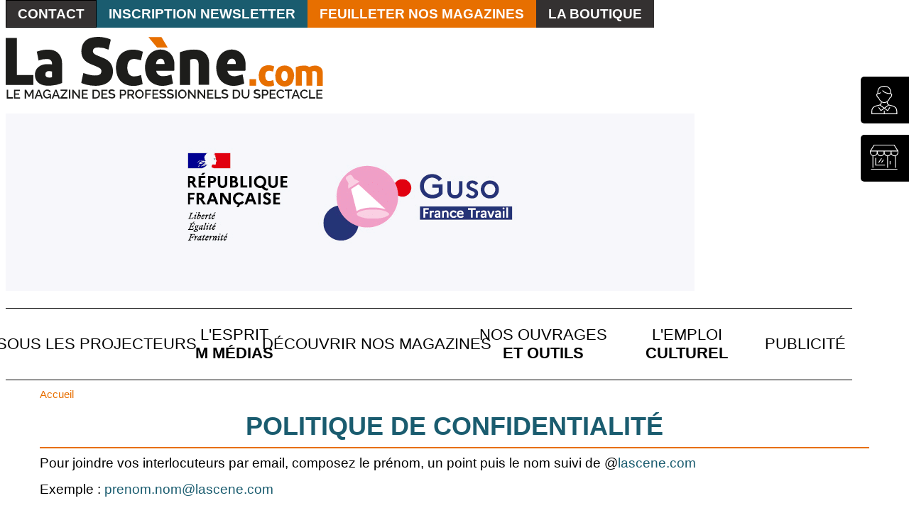

--- FILE ---
content_type: text/html; charset=UTF-8
request_url: https://www.lascene.com/politique-confidentialite
body_size: 14569
content:
<!DOCTYPE html>
<html lang="fr" dir="ltr">
  <head>
    <meta charset="utf-8" />
<meta name="Generator" content="Drupal 11 (https://www.drupal.org)" />
<meta name="MobileOptimized" content="width" />
<meta name="HandheldFriendly" content="true" />
<meta name="viewport" content="width=device-width, initial-scale=1, shrink-to-fit=no" />
<meta http-equiv="x-ua-compatible" content="ie=edge" />
<link rel="icon" href="/sites/default/files/favicon.ico" type="image/vnd.microsoft.icon" />
<link rel="canonical" href="http://www.lascene.com/politique-confidentialite" />
<link rel="shortlink" href="http://www.lascene.com/node/21" />

    <title>Politique de confidentialité | La Scène</title>
    <!-- Google tag (gtag.js) -->
    <script async src="https://www.googletagmanager.com/gtag/js?id=G-EPJZBXV8K3"></script>
    <script>
      window.dataLayer = window.dataLayer || [];
      function gtag(){dataLayer.push(arguments);}
      gtag('js', new Date());

      gtag('config', 'G-EPJZBXV8K3');
    </script>
    <link rel="stylesheet" media="all" href="/core/assets/vendor/jquery.ui/themes/base/core.css?t6y3sk" />
<link rel="stylesheet" media="all" href="/core/assets/vendor/jquery.ui/themes/base/controlgroup.css?t6y3sk" />
<link rel="stylesheet" media="all" href="/core/assets/vendor/jquery.ui/themes/base/checkboxradio.css?t6y3sk" />
<link rel="stylesheet" media="all" href="/core/assets/vendor/jquery.ui/themes/base/resizable.css?t6y3sk" />
<link rel="stylesheet" media="all" href="/core/assets/vendor/jquery.ui/themes/base/button.css?t6y3sk" />
<link rel="stylesheet" media="all" href="/core/assets/vendor/jquery.ui/themes/base/dialog.css?t6y3sk" />
<link rel="stylesheet" media="all" href="/core/modules/system/css/components/align.module.css?t6y3sk" />
<link rel="stylesheet" media="all" href="/core/modules/system/css/components/container-inline.module.css?t6y3sk" />
<link rel="stylesheet" media="all" href="/core/modules/system/css/components/clearfix.module.css?t6y3sk" />
<link rel="stylesheet" media="all" href="/core/modules/system/css/components/hidden.module.css?t6y3sk" />
<link rel="stylesheet" media="all" href="/core/modules/system/css/components/item-list.module.css?t6y3sk" />
<link rel="stylesheet" media="all" href="/core/modules/system/css/components/js.module.css?t6y3sk" />
<link rel="stylesheet" media="all" href="/core/modules/system/css/components/position-container.module.css?t6y3sk" />
<link rel="stylesheet" media="all" href="/core/modules/system/css/components/reset-appearance.module.css?t6y3sk" />
<link rel="stylesheet" media="all" href="/core/misc/components/progress.module.css?t6y3sk" />
<link rel="stylesheet" media="all" href="/core/misc/components/ajax-progress.module.css?t6y3sk" />
<link rel="stylesheet" media="all" href="/core/modules/views/css/views.module.css?t6y3sk" />
<link rel="stylesheet" media="all" href="/modules/contrib/webform/css/webform.element.details.toggle.css?t6y3sk" />
<link rel="stylesheet" media="all" href="/modules/contrib/webform/css/webform.element.message.css?t6y3sk" />
<link rel="stylesheet" media="all" href="/core/modules/ckeditor5/css/ckeditor5.dialog.fix.css?t6y3sk" />
<link rel="stylesheet" media="all" href="/modules/contrib/webform/css/webform.element.terms_of_service.css?t6y3sk" />
<link rel="stylesheet" media="all" href="/modules/contrib/webform/css/webform.form.css?t6y3sk" />
<link rel="stylesheet" media="all" href="/core/assets/vendor/jquery.ui/themes/base/theme.css?t6y3sk" />
<link rel="stylesheet" media="all" href="/themes/contrib/bootstrap/css/components/variables.css?t6y3sk" />
<link rel="stylesheet" media="all" href="/themes/contrib/bootstrap/css/components/node.css?t6y3sk" />
<link rel="stylesheet" media="all" href="/themes/contrib/bootstrap/css/components/user.css?t6y3sk" />
<link rel="stylesheet" media="all" href="/themes/contrib/bootstrap/css/components/progress.css?t6y3sk" />
<link rel="stylesheet" media="all" href="//cdnjs.cloudflare.com/ajax/libs/bootswatch/5.2.0/cosmo/bootstrap.min.css" />
<link rel="stylesheet" media="all" href="/themes/contrib/bootstrap/css/components/form.css?t6y3sk" />
<link rel="stylesheet" media="all" href="/core/../themes/contrib/bootstrap/components/breadcrumb/breadcrumb.css?t6y3sk" />
<link rel="stylesheet" media="all" href="/core/../themes/contrib/bootstrap/components/menu/menu.css?t6y3sk" />
<link rel="stylesheet" media="all" href="/core/../themes/contrib/bootstrap/components/menu_columns/menu_columns.css?t6y3sk" />
<link rel="stylesheet" media="all" href="/core/../themes/contrib/bootstrap/components/menu_main/menu_main.css?t6y3sk" />
<link rel="stylesheet" media="all" href="/themes/contrib/bootstrap/css/components/affix.css?t6y3sk" />
<link rel="stylesheet" media="all" href="/themes/contrib/bootstrap/css/components/book.css?t6y3sk" />
<link rel="stylesheet" media="all" href="/themes/contrib/bootstrap/css/components/contextual.css?t6y3sk" />
<link rel="stylesheet" media="all" href="/themes/contrib/bootstrap/css/components/feed-icon.css?t6y3sk" />
<link rel="stylesheet" media="all" href="/themes/contrib/bootstrap/css/components/field.css?t6y3sk" />
<link rel="stylesheet" media="all" href="/themes/contrib/bootstrap/css/components/header.css?t6y3sk" />
<link rel="stylesheet" media="all" href="/themes/contrib/bootstrap/css/components/help.css?t6y3sk" />
<link rel="stylesheet" media="all" href="/themes/contrib/bootstrap/css/components/icons.css?t6y3sk" />
<link rel="stylesheet" media="all" href="/themes/contrib/bootstrap/css/components/image-button.css?t6y3sk" />
<link rel="stylesheet" media="all" href="/themes/contrib/bootstrap/css/components/item-list.css?t6y3sk" />
<link rel="stylesheet" media="all" href="/themes/contrib/bootstrap/css/components/list-group.css?t6y3sk" />
<link rel="stylesheet" media="all" href="/themes/contrib/bootstrap/css/components/media.css?t6y3sk" />
<link rel="stylesheet" media="all" href="/themes/contrib/bootstrap/css/components/page.css?t6y3sk" />
<link rel="stylesheet" media="all" href="/themes/contrib/bootstrap/css/components/search-form.css?t6y3sk" />
<link rel="stylesheet" media="all" href="/themes/contrib/bootstrap/css/components/shortcut.css?t6y3sk" />
<link rel="stylesheet" media="all" href="/themes/contrib/bootstrap/css/components/sidebar.css?t6y3sk" />
<link rel="stylesheet" media="all" href="/themes/contrib/bootstrap/css/components/site-footer.css?t6y3sk" />
<link rel="stylesheet" media="all" href="/themes/contrib/bootstrap/css/components/skip-link.css?t6y3sk" />
<link rel="stylesheet" media="all" href="/themes/contrib/bootstrap/css/components/table.css?t6y3sk" />
<link rel="stylesheet" media="all" href="/themes/contrib/bootstrap/css/components/tabledrag.css?t6y3sk" />
<link rel="stylesheet" media="all" href="/themes/contrib/bootstrap/css/components/tableselect.css?t6y3sk" />
<link rel="stylesheet" media="all" href="/themes/contrib/bootstrap/css/components/tablesort-indicator.css?t6y3sk" />
<link rel="stylesheet" media="all" href="/themes/contrib/bootstrap/css/components/ui.widget.css?t6y3sk" />
<link rel="stylesheet" media="all" href="/themes/contrib/bootstrap/css/components/tabs.css?t6y3sk" />
<link rel="stylesheet" media="all" href="/themes/contrib/bootstrap/css/components/toolbar.css?t6y3sk" />
<link rel="stylesheet" media="all" href="/themes/contrib/bootstrap/css/components/vertical-tabs.css?t6y3sk" />
<link rel="stylesheet" media="all" href="/themes/contrib/bootstrap/css/components/views.css?t6y3sk" />
<link rel="stylesheet" media="all" href="/themes/contrib/bootstrap/css/components/webform.css?t6y3sk" />
<link rel="stylesheet" media="all" href="/themes/contrib/bootstrap/css/components/ui-dialog.css?t6y3sk" />
<link rel="stylesheet" media="print" href="/themes/contrib/bootstrap/css/print.css?t6y3sk" />
<link rel="stylesheet" media="all" href="/themes/custom/la_scene/css/style.min.css?t6y3sk" />
<link rel="stylesheet" media="all" href="https://cdn.jsdelivr.net/npm/swiper@11/swiper-bundle.min.css" />
<link rel="stylesheet" media="all" href="/themes/custom/la_scene/css/swiper-home.css?t6y3sk" />
<link rel="stylesheet" media="all" href="/themes/custom/la_scene/css/plan-du-site.css?t6y3sk" />

    
    <link rel="icon" type="image/png" href="/themes/custom/la_scene/imgs/favicon/favicon-96x96.png" sizes="96x96" />
    <link rel="icon" type="image/svg+xml" href="/themes/custom/la_scene/imgs/favicon/favicon.svg" />
    <link rel="shortcut icon" href="/themes/custom/la_scene/imgs/favicon/favicon.ico" />
    <link rel="apple-touch-icon" sizes="180x180" href="/themes/custom/la_scene/imgs/favicon/apple-touch-icon.png" />
    <link rel="manifest" href="/themes/custom/la_scene/imgs/favicon/site.webmanifest" />
  </head>
  <body class="layout-no-sidebars page-node-21 path-node node--type-page">
    <a href="#main-content" class="visually-hidden-focusable">
      Aller au contenu principal
    </a>
    
      <div class="dialog-off-canvas-main-canvas" data-off-canvas-main-canvas>
    
<div id="page-wrapper">
  <div id="page">
                        <header id="header" class="header" role="banner" aria-label="Entête du site">
          <nav class="navbar container-fluid navbar-expand-xl" id="navbar-main">
                            <nav role="navigation" aria-labelledby="block-la-scene-menuheadersecondaire-menu" id="block-la-scene-menuheadersecondaire" class="block block-menu navigation menu--menu-header-secondaire">
            
  <h2 class="visually-hidden" id="block-la-scene-menuheadersecondaire-menu">Menu header secondaire</h2>
  

        
                  <ul class="clearfix nav" data-component-id="bootstrap:menu">
                    <li class="nav-item">
                <a href="/contacter" class="nav-link nav-link--contacter" data-drupal-link-system-path="node/18">Contact</a>
              </li>
                <li class="nav-item">
                <a href="/inscription-newsletter" class="nav-link nav-link--inscription-newsletter" data-drupal-link-system-path="node/19">Inscription Newsletter</a>
              </li>
                <li class="nav-item">
                <a href="/decouvrir-nos-magazines" class="nav-link nav-link--decouvrir-nos-magazines" data-drupal-link-system-path="node/9">Feuilleter nos magazines</a>
              </li>
                <li class="nav-item">
                <a href="https://boutique.lascene.com/" class="nav-link nav-link-https--boutiquelascenecom-">La Boutique</a>
              </li>
        </ul>
  



  </nav>
      <a href="/" title="Accueil" rel="home" class="navbar-brand">
              <img src="/sites/default/files/logo-la_scene.svg" alt="Accueil" class="img-fluid d-inline-block align-top" />
            <span class="visually-hidden">La Scène</span>
    </a>
    
<div class="views-element-container block block-views block-views-blockad-slot-block-1" id="block-la-scene-views-block-ad-slot-block-1">
  
    
      <div class="content container-fluid">
      <div><div class="view view-ad-slot view-id-ad_slot view-display-id-block_1 js-view-dom-id-01a844f85965ccb4f1989d54e9c7ea153d6986e7e9ee85ab840d2bfe73bb1471">
  
    
      
      <div class="view-content">
      

        <div class="views-row">
        <div class="views-field views-field-field-ad-banner-picture"><div class="field-content"><a href="https://spectacle-vivant.hautsdefrance.fr/" target="_blank">  <img loading="lazy" src="/sites/default/files/styles/xtra_large/public/2025-11/banniereguso_avril2024.gif?itok=2vkAkoDg" width="970" height="250" alt="Encart Guso" class="image-style-xtra-large" />


</a></div></div>
    </div>



    </div>
  
          </div>
</div>

    </div>
  </div>

<div id="block-la-scene-lienscompteboutique-2" class="block-content-basic block block-block-content block-block-content4cbc0e70-912a-49ee-9932-ee598b1a7d81">
  
    
      <div class="content container-fluid">
      
            <div class="clearfix text-formatted field field--name-body field--type-text-with-summary field--label-hidden field__item"><div class="sidelinks-container"><a class="sidelinks-link" href="https://boutique.lascene.com/common/login" target="_blank"><svg width="50" height="50" viewBox="0 0 50 50" xmlns:xlink="http://www.w3.org/1999/xlink"><defs><clipPath id="a"><rect width="50" height="50" transform="translate(-7 -5)" fill="none" /></clipPath></defs><g transform="translate(7 5)" clip-path="url(#a)"><path d="M36.416,58.77H0V54.917a8.649,8.649,0,0,1,6.537-8.394l4.589-1.16a2.958,2.958,0,0,0,2.107-1.929,7.731,7.731,0,0,0,.369-2.309l1.128.018A8.855,8.855,0,0,1,14.3,43.79,4.04,4.04,0,0,1,13.192,45.5a4.183,4.183,0,0,1-1.79.961l-4.589,1.16a7.522,7.522,0,0,0-5.685,7.3v2.724H35.287V54.917a7.522,7.522,0,0,0-5.685-7.3l-4.589-1.16a4.183,4.183,0,0,1-1.79-.961,4.04,4.04,0,0,1-1.111-1.707,8.855,8.855,0,0,1-.427-2.646l1.128-.018a7.731,7.731,0,0,0,.369,2.309,2.958,2.958,0,0,0,2.106,1.929l4.589,1.16a8.649,8.649,0,0,1,6.537,8.394Z" transform="translate(0 -18.77)" fill="#fff" /><path d="M34.71,10.87l-1.11-.2a10.784,10.784,0,0,0,.08-2.477,8.054,8.054,0,0,0-1.673-4.508c-1.416-1.694-3.69-2.553-6.76-2.553s-5.357.862-6.782,2.563c-2.335,2.787-1.63,6.935-1.623,6.977l-1.111.2a11.678,11.678,0,0,1-.083-2.73,10.718,10.718,0,0,1,.509-2.55A8.046,8.046,0,0,1,17.6,2.967C19.249,1,21.822,0,25.247,0s5.992,1,7.631,2.965A8,8,0,0,1,34.31,5.587a10.686,10.686,0,0,1,.5,2.551A11.688,11.688,0,0,1,34.71,10.87Z" transform="translate(-7.123 -0.001)" fill="#fff" /><path d="M24,29.311a7.6,7.6,0,0,1-5-2.02,12.741,12.741,0,0,1-3.353-4.9.935.935,0,0,0-.607-.547l-.016,0a2.252,2.252,0,0,1-1.514-1.541l-.536-1.87a2.28,2.28,0,0,1-.06-1.106,2.32,2.32,0,0,1,2.238-1.834h.007a5.351,5.351,0,0,0,3.546-1.28l.72.869a6.438,6.438,0,0,1-4.262,1.54,1.2,1.2,0,0,0-1.146.941,1.174,1.174,0,0,0,.041.561l.536,1.869a1.128,1.128,0,0,0,.763.774h0A2.071,2.071,0,0,1,16.7,21.97c1.5,3.774,4.369,6.212,7.3,6.212,2.9,0,5.757-2.406,7.268-6.13a2.262,2.262,0,0,1,1.414-1.309l.008,0a1.132,1.132,0,0,0,.712-.756l.535-1.87a1.17,1.17,0,0,0,.042-.56,1.2,1.2,0,0,0-1.145-.941,19.35,19.35,0,0,1-6.328-.919,12.533,12.533,0,0,1-2.894-1.423,12,12,0,0,1-2.542-2.3l.867-.722c2.405,2.886,5.869,4.231,10.9,4.233h.007a2.32,2.32,0,0,1,2.238,1.834,2.275,2.275,0,0,1-.061,1.107l-.535,1.87a2.261,2.261,0,0,1-1.451,1.52L33,21.827a1.137,1.137,0,0,0-.684.65,12.689,12.689,0,0,1-3.35,4.842A7.589,7.589,0,0,1,24,29.311Z" transform="translate(-5.876 -5.135)" fill="#fff" /><path d="M21.547,58.018l-3.5-5.067.928-.642,2.848,4.122,10.435-7.5.659.916Z" transform="translate(-8.236 -22.332)" fill="#fff" /><path d="M32.958,58.018,21.59,49.848l.659-.916,10.435,7.5,2.848-4.122.928.642Z" transform="translate(-9.853 -22.332)" fill="#fff" /><path d="M.091,4.544H-1.038V0H.091Z" transform="translate(18.682 34.892)" fill="#fff" /></g></svg><span class="text">Mon compte</span></a> <a class="sidelinks-link" href="https://boutique.lascene.com" target="_blank"><svg width="50" height="50" viewBox="0 0 50 50" xmlns:xlink="http://www.w3.org/1999/xlink"><defs><clipPath id="a"><rect width="50" height="50" transform="translate(-5 -6)" fill="none" /></clipPath></defs><g transform="translate(5 6)" clip-path="url(#a)"><path d="M38.882.08H0V-1.038H38.882Z" transform="translate(0.559 9.392)" fill="#fff" /><path d="M34.58,16.2a5.425,5.425,0,0,1-5.419-5.419V8.913h1.118v1.866a4.3,4.3,0,0,0,8.6,0v-1.7L33.847,1.119H6.153L1.118,9.075v1.7a4.3,4.3,0,0,0,8.6,0V8.913h1.118v1.866A5.419,5.419,0,0,1,0,10.779V8.751L5.538,0H34.462L40,8.751v2.028A5.425,5.425,0,0,1,34.58,16.2Z" transform="translate(0 -0.001)" fill="#fff" /><path d="M41.524,23.838a5.425,5.425,0,0,1-5.419-5.419V16.553h1.118v1.866a4.3,4.3,0,0,0,8.6,0V16.553h1.118v1.866A5.425,5.425,0,0,1,41.524,23.838Z" transform="translate(-16.664 -7.64)" fill="#fff" /><path d="M23.472,23.838a5.425,5.425,0,0,1-5.42-5.419V16.553H19.17v1.866a4.3,4.3,0,0,0,8.6,0V16.553h1.118v1.866A5.425,5.425,0,0,1,23.472,23.838Z" transform="translate(-8.332 -7.64)" fill="#fff" /><path d="M.08,16.774H-1.038V0H.08Z" transform="translate(36.298 15.638)" fill="#fff" /><path d="M.08,16.774H-1.038V0H.08Z" transform="translate(4.66 15.639)" fill="#fff" /><path d="M.08,16.774H-1.038V0H.08Z" transform="translate(25.339 15.639)" fill="#fff" /><path d="M.08,4.387H-1.038V0H.08Z" transform="translate(28.869 23.023)" fill="#fff" /><path d="M37.228.08H0V-1.038H37.228Z" transform="translate(1.386 34.988)" fill="#fff" /><path d="M27.872,45.069H14.122V34.229H15.24v9.722H27.872Z" transform="translate(-6.518 -15.799)" fill="#fff" /><path d="M.066,4l-.92-.635L1.871-.589l.92.635Z" transform="translate(16.746 21.444)" fill="#fff" /><path d="M.066,6.164l-.92-.635L3.367-.589l.92.635Z" transform="translate(12.571 19.479)" fill="#fff" /></g></svg><span class="text">La boutique</span></a></div></div>
      
    </div>
  </div>


                              <button class="navbar-toggler collapsed" type="button" data-bs-toggle="offcanvas" data-bs-target="#CollapsingNavbar" aria-controls="CollapsingNavbar" aria-expanded="false" aria-label="Toggle navigation"><span class="navbar-toggler-icon"></span></button>
                <div class="offcanvas offcanvas-end" id="CollapsingNavbar">
                                      <div class="offcanvas-header">
                      <button type="button" class="btn-close text-reset" data-bs-dismiss="offcanvas" aria-label="Close"></button>
                    </div>
                    <div class="offcanvas-body">
                                      <nav role="navigation" aria-labelledby="block-la-scene-main-menu-menu" id="block-la-scene-main-menu" class="block block-menu navigation menu--main">
            
  <h2 class="visually-hidden" id="block-la-scene-main-menu-menu">Main navigation</h2>
  

        
              <ul class="clearfix nav navbar-nav" data-component-id="bootstrap:menu_main">
                    <li class="nav-item menu-item--expanded dropdown">
                          <a href="/sous-projecteurs" class="nav-link dropdown-toggle nav-link--sous-projecteurs" data-bs-toggle="dropdown" aria-expanded="false" aria-haspopup="true" data-drupal-link-system-path="node/4">Sous Les Projecteurs</a>
                        <ul class="dropdown-menu">
                    <li class="dropdown-item">
                          <a href="/infoscenes" class="nav-link--infoscenes" data-drupal-link-system-path="node/5">Infoscènes</a>
              </li>
                <li class="dropdown-item">
                          <a href="/biblioscenes" class="nav-link--biblioscenes" data-drupal-link-system-path="node/6">Biblioscènes</a>
              </li>
                <li class="dropdown-item">
                          <a href="/videoscenes" class="nav-link--videoscenes" data-drupal-link-system-path="node/7">Vidéoscènes</a>
              </li>
        </ul>
  
              </li>
                <li class="nav-item">
                          <a href="/lesprit-medias" class="nav-link nav-link--lesprit-medias" data-drupal-link-system-path="node/8">L&#039;esprit  M Médias</a>
              </li>
                <li class="nav-item menu-item--expanded dropdown">
                          <a href="/decouvrir-nos-magazines" class="nav-link dropdown-toggle nav-link--decouvrir-nos-magazines" data-bs-toggle="dropdown" aria-expanded="false" aria-haspopup="true" data-drupal-link-system-path="node/9">Découvrir nos magazines</a>
                        <ul class="dropdown-menu">
                    <li class="dropdown-item">
                          <a href="/decouvrir-nos-magazines/scene" class="nav-link--decouvrir-nos-magazines-scene" data-drupal-link-system-path="node/27">La Scène</a>
              </li>
                <li class="dropdown-item">
                          <a href="/decouvrir-nos-magazines/lettre-spectacle" class="nav-link--decouvrir-nos-magazines-lettre-spectacle" data-drupal-link-system-path="node/25">La Lettre du Spectacle</a>
              </li>
                <li class="dropdown-item">
                          <a href="/decouvrir-nos-magazines/jurisculture" class="nav-link--decouvrir-nos-magazines-jurisculture" data-drupal-link-system-path="node/30">Le Jurisculture</a>
              </li>
                <li class="dropdown-item">
                          <a href="/decouvrir-nos-magazines/piccolo" class="nav-link--decouvrir-nos-magazines-piccolo" data-drupal-link-system-path="node/26">Le Piccolo</a>
              </li>
                <li class="dropdown-item">
                          <a href="/decouvrir-nos-magazines/sceneplus" class="nav-link--decouvrir-nos-magazines-sceneplus" data-drupal-link-system-path="node/28">ScènePlus</a>
              </li>
                <li class="dropdown-item">
                          <a href="/decouvrir-nos-magazines/theatres" class="nav-link--decouvrir-nos-magazines-theatres" data-drupal-link-system-path="node/32">Théâtre(s)</a>
              </li>
                <li class="dropdown-item">
                          <a href="/decouvrir-nos-magazines/lettre-lentreprise-culturelle" class="nav-link--decouvrir-nos-magazines-lettre-lentreprise-culturelle" data-drupal-link-system-path="node/31">La Lettre de l&#039;entreprise culturelle</a>
              </li>
                <li class="dropdown-item">
                          <a href="https://lalettredumusicien.fr/" class="nav-link-https--lalettredumusicienfr-">La Lettre du Musicien</a>
              </li>
        </ul>
  
              </li>
                <li class="nav-item">
                          <a href="/ouvrages-outils" class="nav-link nav-link--ouvrages-outils" data-drupal-link-system-path="node/10">Nos ouvrages et outils</a>
              </li>
                <li class="nav-item">
                          <a href="/annonces-emploi-spectacle-culture" class="nav-link nav-link--annonces-emploi-spectacle-culture" data-drupal-link-system-path="node/11">L&#039;emploi culturel</a>
              </li>
                <li class="nav-item">
                          <a href="/publicite" class="nav-link nav-link--publicite" data-drupal-link-system-path="node/12">Publicité</a>
              </li>
        </ul>
  



  </nav>


                                                        </div>
                                  </div>
                                                  </nav>
        </header>
                    <div class="highlighted">
        <aside class="container-fluid section clearfix" role="complementary">
            <div data-drupal-messages-fallback class="hidden"></div>


        </aside>
      </div>
            <div id="main-wrapper" class="layout-main-wrapper clearfix">
              <div id="main" class="">
            
<div id="block-la-scene-breadcrumbs" class="block block-system block-system-breadcrumb-block">
  
    
      <div class="content container-fluid">
      
  <nav role="navigation" aria-label="breadcrumb" style="">
  <ol class="breadcrumb">
            <li class="breadcrumb-item">
        <a href="/">Accueil</a>
      </li>
        </ol>
</nav>


    </div>
  </div>


          <div class="row-offcanvas row-offcanvas-left clearfix">
              <main class="main-content col" id="content" role="main">
                <section class="section">
                  <a href="#main-content" id="main-content" tabindex="-1"></a>
                    
<div id="block-la-scene-page-title" class="block block-core block-page-title-block">
  
    
      <div class="content container-fluid">
      
  <h1 class="title"><span class="field field--name-title field--type-string field--label-hidden">Politique de confidentialité</span>
</h1>


    </div>
  </div>

<div id="block-la-scene-content" class="block block-system block-system-main-block">
  
    
      <div class="content container-fluid">
      

<article data-history-node-id="21" class="node node--type-page node--view-mode-full clearfix">
  <header>
    
        
      </header>
  <div class="node__content clearfix">
    


            <div class="clearfix text-formatted field field--name-field-page-body field--type-text-with-summary field--label-hidden field__item"><p>Pour&nbsp;joindre vos interlocuteurs par email, composez le prénom,&nbsp;un point puis&nbsp;le nom suivi de @<a href="http://lascene.com/">lascene.com</a>&nbsp;</p><p>Exemple :&nbsp;<a href="mailto:prenom.nom@lascene.com">prenom.nom@lascene.com</a></p><p>&nbsp;</p><h2>Protection des données</h2><div class="article_body"><p>&nbsp;</p><h3><strong>POLITIQUE DE CONFIDENTIALITE – DONNEES PERSONNELLES – RGPD – 20 MAI 2018</strong></h3><p>&nbsp;</p><h2><strong>1. PRÉAMBULE</strong></h2><p>Le site www.lascene.com est opéré par la société éditrice M Médias, 11 rue des Olivettes, CS 41805, 44018 Nantes Cedex, SARL enregistrée au RCS de Nantes sous le numéro 404 398 067 (ci-après « La société éditrice »), ayant la qualité de responsable de traitement ou co-responsable de traitement au sens de la réglementation en matière de données personnelles, notamment le Règlement (UE) Général n°2016-679 sur la Protection des Données personnelles des personnes physiques (RGPD).</p><p><span style="text-autospace:none;">Les publications associées de La Scène sont&nbsp;: Théâtre(s), La Lettre&nbsp;du Spectacle, La Lettre de l'entreprise&nbsp;culturelle, Le Jurisculture, Le Piccolo et Le Juriscène.</span></p><p>Dans le cadre de son activité commerciale d’éditeur de presse magazine sur supports papier ou numériques, et ses activités commerciales dérivées, la société éditrice de La Scène et de ses publications associées est amenée à traiter des informations vous concernant. Par exemple, en remplissant un formulaire d’abonnement, en faisant un achat sur notre boutique en ligne, en contactant notre Service clients, en vous inscrivant à un événement que nous organisons, en naviguant sur nos sites Internet ou nos applications mobiles et numériques, en cliquant sur un lien publicitaire que nous vous présentons, vous nous transmettez des informations dont certaines sont de nature à vous identifier (« données personnelles »).</p><p>La présente Politique de confidentialité vous informe de la manière dont nous recueillons et traitons vos données personnelles.</p><p>Nous n’utilisons vos données personnelles que dans les cas prévus par la réglementation en vigueur :</p><ul><li>- la création et la gestion de votre compte utilisateur, et/ou</li><li>- la création et à la gestion de votre abonnement, et/ou</li><li>- l’exécution d’un contrat que nous avons conclu avec vous, et/ou</li><li>- le respect d’une obligation légale, et/ou</li><li>- votre consentement à l’utilisation de vos données, et/ou</li><li>- l’existence d’un intérêt légitime à utiliser vos données. L’intérêt légitime est un ensemble de raisons commerciales ou d’affaires qui justifie l’utilisation de vos données par la société éditrice de La Scène.</li></ul><p>Pour la société éditrice de La Scène, cet intérêt légitime est principalement de pérenniser le niveau de revenus commerciaux nécessaires pour conserver son indépendance en tant qu’organe de presse, pour financer la production de contenus éditoriaux proposés à ses lecteurs, pour maintenir la gratuité de certains contenus sur ses sites et applications ou l’existence d’offres d’abonnement à tarif privilégié pour certaines catégories d’abonnés.</p><p>Nous pensons que cet intérêt légitime, de nature commerciale, s’inscrit dans un cadre plus vaste de maintien d’une presse libre et indépendante, vecteur indispensable à la liberté d’expression et à la liberté d’opinion d’une société démocratique.</p><p>En acceptant de recevoir des informations marketing et publicitaires de la part de nos publications et de nos partenaires, vous contribuez à maintenir la viabilité économique de notre activité d’éditeur de presse et l’existence d’une presse professionnelle dans la filière de la culture et du spectacle vivant.</p><p>En tout état de cause, vos droits individuels primeront toujours sur notre intérêt légitime, et nous n’utiliserons jamais vos données à des fins commerciales contre votre volonté.</p><p>&nbsp;</p><h2><strong>2. RESPONSABLE DES TRAITEMENTS DES DONNÉES</strong></h2><p>Le responsable des traitements mentionnés par le présent document est la société éditrice de La Scène : M Médias, 11 rue des Olivettes, CS 41805, 44018 Nantes Cedex. Monsieur Nicolas Marc, gérant, en est le représentant légal.</p><p>Le délégué à la protection des données (DPO) de la société éditrice est Monsieur Nicolas Marc.</p><p>&nbsp;</p><h2><strong>3. DONNÉES RECUEILLIES</strong></h2><p>3.1. Les données sont collectées notamment lors de la souscription d’un abonnement, de la création d’un compte sur nos sites et applications, d’une commande sur nos boutiques en ligne, ou pour accéder à toute autre offre ou tout autre service.</p><p>Ces données sont notamment :</p><ul><li>- Noms, prénoms, civilité, date de naissance ;</li><li>- Adresse postale, adresse e-mail, numéro de téléphone ;</li><li>- Informations nécessaires à la livraison ou au portage d’un produit commandé ;</li><li>- Identifiant et mot de passe crypté utilisés pour vous identifier sur nos sites ou nos applications ;</li><li>- Informations cryptées relatives à vos moyens de paiement (notamment numéro de carte bancaire) ;</li><li>- Choix en matière de prospection commerciale ;</li><li>- Toute autre information que vous souhaitez porter à notre connaissance.</li></ul><p>D’autres données peuvent être recueillies à l’occasion de notre relation commerciale avec vous :</p><ul><li>- Informations relatives à l’historique de votre relation commerciale avec notre société éditrice : abonnements souscrits, commandes de produits et services, le cas échéant facturation et paiement ;</li><li>- Participation à des offres promotionnelles, à des jeux concours ou à des événements ;</li><li>- Demandes que vous avez faites auprès de notre service clients ou les incidents que vous nous avez signalés, par exemple concernant la livraison de nos produits ou l’exécution de nos services ;</li></ul><p>Les Données indispensables à la société éditrice pour remplir les finalités décrites ci-dessus sont signalées par un astérisque dans les différentes pages du site. Si vous ne renseignez pas ces champs obligatoires, nous ne pourrons pas répondre à vos demandes et/ou vous fournir les produits et services demandés.</p><p>3.2. Lors de chacune de vos visites sur nos sites et applications, nous somme susceptibles de recueillir automatiquement des informations relatives à votre connexion et à votre navigation. Différentes technologies peuvent être mises en œuvre pour recueillir ces données. La principale est le cookie. Un cookie est un fichier texte déposé lors de la consultation d’un site, d’une application ou d’une publicité en ligne et stocké dans un espace spécifique du disque dur de votre ordinateur ou de votre appareil mobile. Les cookies sont gérés par votre navigateur Internet et seul l’émetteur d’un cookie peut décider de la lecture ou de la modification des informations qui y sont contenues.</p><p>Un cookie a une durée de validité limitée. Son dépôt et son stockage sur votre terminal se font dans le respect de la législation applicable et sous réserve des choix que vous avez exprimés et que vous pouvez modifier à tout moment.</p><p>Un cookie ne vous identifie pas personnellement. Il permet à son émetteur de reconnaître votre terminal et de collecter un certain nombre d’informations relatives à la navigation effectuée depuis ce terminal.</p><p>Les cookies ont plusieurs fonctions, telles que vous permettre de naviguer efficacement sur un site ou une application, se souvenir de vos choix, des biens et services que vous souhaitez acheter, vous proposer des contenus publicitaires pertinents en fonction de vos centres d’intérêts exprimés lors de votre navigation.</p><p>Nous sommes également susceptibles d’utiliser des technologies standard d’Internet, tels que des scripts, des pixels et des redirections. Les scripts (parfois appelés tags), écrits en langage javascript, sont des programmes qui s’exécutent dans votre navigateur et effectuent différentes actions, par exemple envoyer une information à nos serveurs.</p><p>Le but de ces technologies est d’améliorer votre expérience sur nos sites et applications, y compris pour vous fournir un contenu personnalisé selon vos centres d’intérêts.</p><p><a href="javascript:tarteaucitron.userInterface.openPanel();">Cliquez ici pour gérer les cookies.</a></p><p>3.3. Données relatives à un tiers. Avant d’offrir à un tiers un abonnement ou tout autre produit ou service que nous commercialisons, il vous appartient de vous assurer que la personne concernée accepte que ses données personnelles, notamment ses coordonnées postales, nous soient communiquées.</p><p>&nbsp;3.4. Exclusion de toute donnée sensible. La société éditrice de La Scène et de ses publications associées ne collecte aucune donnée sensible vous concernant. Sont considérées comme des données sensibles : l’origine raciale ou ethnique, les opinions politiques, les croyances religieuses ou philosophiques, l’adhésion à un syndicat, les données relatives à la santé ou l’orientation sexuelle.</p><p>&nbsp;</p><h2><strong>4. FINALITÉS DE L’UTILISATION DE VOS DONNÉES</strong></h2><p>Le présent article vous indique les principales finalités pour lesquelles nous utilisons les données mentionnées à l’article 3.</p><p><em>4.1. Opérations nécessaires à la fourniture de produits ou services</em></p><ul><li>- Prise en compte de votre souscription à un contrat d’abonnement à nos publications et exécution de ce contrat ;</li><li>- Prise en compte de votre commande de produits ou services et exécution de cette commande ;</li><li>- Gestion des abonnements à nos newsletters et/ou alertes e-mails ;</li><li>- Facturation ; perception des paiements ;</li><li>- Gestion des livraisons et suivi de commandes ;</li><li>- Réalisation d’enquêtes de satisfaction ;</li><li>- Envoi d’informations sur la modification ou l’évolution de nos services ;</li><li>- Gestion des impayés et des contentieux ;</li><li>- Gestion de l’exercice de vos droits sur vos données personnelles, dans les conditions prévues à l’article 9 ;</li><li>- Vérification du respect de la législation applicable, de nos contrats et conditions générales d’utilisation.</li></ul><p><em>4.2. Opérations de marketing et de prospection commerciale relatives aux publications, produits et services de la société éditrice</em></p><ul><li>- Mise aux normes postales, mise à jour, enrichissement et déduplication de vos informations personnelles dans une base de données dédiée de la société éditrice ;</li><li>- Envoi d’informations sur notre groupe de presse, ses publications et son activité ;</li><li>- Envoi d’offres marketing, publicitaires et promotionnelles relatives à nos produits et services par courrier postal, asilage, e-mail, notifications mobiles, sur les réseaux sociaux ou tout autre support ;</li><li>- Actions de fidélisation ou de prospection commerciales personnalisées ;</li><li>- Mise en place de jeux concours ou autres opérations promotionnelles ;</li><li>- Recueil des avis clients ;</li><li>- Élaboration de statistiques commerciales.</li></ul><p>&nbsp;</p><p><em>4.3 Opérations liées à des partenariats commerciaux</em></p><ul><li>- Partage, échange ou location de fichiers avec des partenaires commerciaux dans le respect de la réglementation en vigueur et des exigences de sécurité ;</li><li>- Envoi de messages marketing, publicitaires et promotionnels relatifs aux produits et services de partenaires par courrier postal, asilage, e-mails, notifications mobiles, sur les réseaux sociaux ou tout autre support ;</li><li>- Mise en place de jeux concours ou autres opérations promotionnelles ou événementielles avec des partenaires commerciaux.</li></ul><p>&nbsp;</p><p><em>4.4 Finalités associées au dépôt de cookies sur votre navigateur</em></p><ul><li>- Fonctionnement et optimisation de la navigation sur nos sites et applications&nbsp;;</li><li>- Mesures de fréquentation et d’audience.</li></ul><p>&nbsp;</p><h2><strong>5. TRANSMISSION ÉVENTUELLE DE VOS DONNÉES</strong></h2><p>Vos données sont traitées par la société éditrice. Elles ne seront cédées ou rendues accessibles à aucun tiers sous réserve (i) des sous-traitants éventuels de la société éditrice pour des raisons exclusivement techniques et logistiques (prestataires d’hébergement et de maintenance du site, prestataires de paiement et de gestion de la fraude, modérateurs, prestataires de gestion de bases de données) et (ii) de toute restructuration de notre société, y compris cession totale ou partielle d’actifs, fusion, absorption acquisition, scission et plus généralement toute opération de réorganisation.</p><p>Vos données pourront être utilisées à des fins de gestion et d’optimisation de la relation clientèle ainsi que, sauf opposition de votre part, à des fins d’envoi d’informations sur les offres et actualités de La Scène, notamment au moyen de campagnes publicitaires par emailing sur les réseaux sociaux. Les sociétés de réseaux sociaux et les prestataires routeurs d’emailing peuvent donc être destinataires de vos données.</p><p>Les destinataires de vos données (notamment sous-traitants ou partenaires commerciaux) peuvent, de manière marginale, se situer à l’étranger, y compris en dehors de l’Espace Economique Européen. Dans ce cas, nous nous assurons de ce que le traitement soit effectué conformément à la présente politique de confidentialité et qu’il soit encadré par les clauses contractuelles types de la Commission européenne qui permettent de garantir un niveau de protection suffisant de la vie privée et des droits fondamentaux des personnes.</p><p>&nbsp;</p><h2><strong>6. DROITS D’ACCÈS A VOS DONNÉES</strong></h2><p>Vous avez le droit d’accéder à vos données personnelles et de demander qu’elles soient rectifiées, complétées ou mises à jour. Vous pouvez également demander l’effacement de vos données ou vous opposer à leur traitement, à condition de justifier d’un motif légitime.</p><p>Vous pouvez exercer vos droits auprès du délégué à la protection des données personnelles de la société éditrice à l’adresse suivante : M Médias, 11 rue des Olivettes, CS 41805, 44018 Nantes Cedex 1 ou par mail : <a href="mailto:dpo@m-medias.fr">dpo@m-medias.fr</a>.</p><p>Avant de répondre à votre demande, nous sommes susceptibles de vérifier votre identité et/ou vous demander de nous fournir davantage d’informations pour répondre à votre demande. Nous nous efforcerons de donner suite à votre demande dans un délai raisonnable et, en tout état de cause, dans les délais fixés par la loi.</p><p>En cas de réponse insatisfaisante, vous pouvez introduire une réclamation auprès de la Commission nationale de l’informatique et des libertés (CNIL) : https://www.cnil.fr/fr/plaintes</p><p>Comme indiqué précédemment, nous sommes susceptibles d’utiliser vos coordonnées dans le cadre de sollicitations commerciales, en conformité avec la loi applicable et les clauses de la présente politique de confidentialité. Vous pouvez à tout moment vous opposer à ces sollicitations, en écrivant à la société éditrice, à l’adresse suivante : 11 rue des Olivettes, CS 41805, 44018 Nantes Cedex 1 ou par mail : <a href="mailto:dpo@m-medias.fr">dpo@m-medias.fr</a>.</p></div></div>
      
  </div>
</article>

    </div>
  </div>


                </section>
              </main>
                                  </div>
        </div>
          </div>
        
          <div class="site-pre-footer">
          <section class="row region region-pre-footer">
    
<div class="views-element-container block block-views block-views-blockmagazines-block-2" id="block-la-scene-views-block-magazines-block-2">
  
    
      <div class="content container-fluid">
      <div><div class="view view-magazines view-id-magazines view-display-id-block_2 js-view-dom-id-4bd0a0101184813dc4226b4f15d3932eaf2463cb6f265c5af1c8ab981ed728f8">
  
    
      
      <div class="view-content">
      

        <div class="views-row">
        <div class="views-field views-field-field-magazine-logo"><div class="field-content">  <a href="/decouvrir-nos-magazines/scene"><img loading="lazy" src="/sites/default/files/styles/medium/public/2025-05/logo-lascene.png.webp?itok=OzVjuuzi" width="137" height="35" alt="Logo du magazine La Scène" class="image-style-medium" />

</a>
</div></div>
    </div>




        <div class="views-row">
        <div class="views-field views-field-field-magazine-logo"><div class="field-content">  <a href="/decouvrir-nos-magazines/theatres"><img loading="lazy" src="/sites/default/files/styles/medium/public/2025-05/logotheatre.png.webp?itok=7z53fX6b" width="141" height="37" alt="Logo du magazine Théatre(s)" class="image-style-medium" />

</a>
</div></div>
    </div>




        <div class="views-row">
        <div class="views-field views-field-field-magazine-logo"><div class="field-content">  <a href="/decouvrir-nos-magazines/lettre-spectacle"><img loading="lazy" src="/sites/default/files/styles/medium/public/2025-05/logo-lalettre.png.webp?itok=fbjaJ2ib" width="110" height="48" alt="Logo du magazine La Lettre du Spectacle" class="image-style-medium" />

</a>
</div></div>
    </div>




        <div class="views-row">
        <div class="views-field views-field-field-magazine-logo"><div class="field-content">  <a href="/decouvrir-nos-magazines/jurisculture"><img loading="lazy" src="/sites/default/files/styles/medium/public/2025-05/logojuriscult.png.webp?itok=FOpZ4QiC" width="143" height="44" alt="Logo du magazine Le Jurisculture" class="image-style-medium" />

</a>
</div></div>
    </div>




        <div class="views-row">
        <div class="views-field views-field-field-magazine-logo"><div class="field-content">  <a href="/decouvrir-nos-magazines/lettre-lentreprise-culturelle"><img loading="lazy" src="/sites/default/files/styles/medium/public/2025-05/logolalettre_0.png.webp?itok=xxUk3pGm" width="135" height="87" alt="Logo du magazine La Lettre de l&#039;entreprise culturelle" class="image-style-medium" />

</a>
</div></div>
    </div>




        <div class="views-row">
        <div class="views-field views-field-field-magazine-logo"><div class="field-content">  <a href="/decouvrir-nos-magazines/piccolo"><img loading="lazy" src="/sites/default/files/styles/medium/public/2025-05/logopiccolo.png.webp?itok=-U5KtpOH" width="139" height="42" alt="Logo du magazine Piccolo" class="image-style-medium" />

</a>
</div></div>
    </div>




        <div class="views-row">
        <div class="views-field views-field-field-magazine-logo"><div class="field-content"></div></div>
    </div>




        <div class="views-row">
        <div class="views-field views-field-field-magazine-logo"><div class="field-content">  <a href="/decouvrir-nos-magazines/sceneplus"><img loading="lazy" src="/sites/default/files/styles/medium/public/2025-05/logo-sceneplus-ok.png.webp?itok=tRHnYBQs" width="142" height="38" alt="Logo du magazine ScènePlus" class="image-style-medium" />

</a>
</div></div>
    </div>




        <div class="views-row">
        <div class="views-field views-field-field-magazine-logo"><div class="field-content">  <a href="/decouvrir-nos-magazines/culturemedias"><img loading="lazy" src="/sites/default/files/styles/medium/public/2025-05/logoculturemedias.png.webp?itok=JxvSS9ox" width="177" height="35" alt="Logo du magazine CultureMédias" class="image-style-medium" />

</a>
</div></div>
    </div>



    </div>
  
          </div>
</div>

    </div>
  </div>

  </section>

      </div>
        <footer class="site-footer">
              <div class="container-fluid">
                      <div class="site-footer__top clearfix">
                <section class="row region region-footer-first">
    
<div id="block-la-scene-footerleft" class="block-content-basic block block-block-content block-block-contentfbec69e8-cc1e-4d79-a867-ee060fb0b47b">
  
    
      <div class="content container-fluid">
      
            <div class="clearfix text-formatted field field--name-body field--type-text-with-summary field--label-hidden field__item"><p class="mb-5"><img class="img-fluid" src="/sites/default/files/inline-images/logo-la-sccene-footer.png" data-entity-uuid="4132f629-d14c-49a3-aaf2-a67c805e9901" data-entity-type="file" alt="découvrez le magazine La Scène" width="306" height="60" loading="lazy"></p><p class="h4 text-uppercase fw-bold">M Médias</p><p>CS 41805<br>44018 Nantes Cedex 1<br>France</p><p class="mb-5"><a href="tel:+33244844600"><strong>02 44 84 46 00</strong></a></p><p><a class="btn btn-secondary" href="/contacter">Formulaire de contact</a></p></div>
      
    </div>
  </div>

  </section>

                <section class="row region region-footer-second">
    
<div id="block-la-scene-newsletter-form" class="block block-webform block-webform-block">
  
      <h2>Newsletter</h2>
    
      <div class="content container-fluid">
      
<form class="webform-submission-form webform-submission-add-form webform-submission-newsletter-form webform-submission-newsletter-add-form webform-submission-newsletter-node-21-form webform-submission-newsletter-node-21-add-form js-webform-details-toggle webform-details-toggle" data-drupal-selector="webform-submission-newsletter-node-21-add-form" action="/politique-confidentialite" method="post" id="webform-submission-newsletter-node-21-add-form" accept-charset="UTF-8">
  
  




        
  <div class="js-webform-type-email webform-type-email js-form-item js-form-type-email form-type-email js-form-item-email form-item-email form-no-label mb-3">
          <label for="edit-email" class="visually-hidden js-form-required form-required">E-mail</label>
                    <input data-webform-required-error="Merci de renseigner votre adresse email." data-drupal-selector="edit-email" type="email" id="edit-email" name="email" value="" size="60" maxlength="254" placeholder="Mon e-mail" class="form-email required form-control" required="required" />

                      </div>


      



  <div data-webform-terms-of-service-type="modal" class="form-type-webform-terms-of-service js-form-type-webform-terms-of-service js-webform-type-checkbox webform-type-checkbox js-form-item js-form-type-checkbox checkbox form-check mb-3 js-form-item-private-policy form-item-private-policy">
                      <input data-drupal-selector="edit-private-policy" type="checkbox" id="edit-private-policy" name="private_policy" value class="form-checkbox required form-check-input" required="required">
              <label  class="form-check-label" for="edit-private-policy">
        J'accepte la <a role="button" href="#terms">politique de confidentialité</a>.
      </label>
                      <small class="description text-muted">
        <div id="edit-private-policy--description" class="webform-element-description"><div id="webform-terms-of-service-private_policy--description" class="webform-terms-of-service-details js-hide"><div class="webform-terms-of-service-details--title">politique de confidentialité</div>
<div class="webform-terms-of-service-details--content"><p>Les informations saisies dans ce formulaire sont enregistrées afin de traiter votre demande. &nbsp;<br>Elles ne seront en aucun cas transmises à des tiers sans votre consentement. &nbsp;<br>Conformément au RGPD, vous pouvez exercer vos droits d’accès, de rectification ou de suppression en nous contactant.</p><p>👉 <a href="/politique-de-confidentialite" target="_blank">Lire la politique complète de confidentialité.</a></p></div>
</div>
</div>

      </small>
      </div>
<div data-drupal-selector="edit-actions" class="form-actions webform-actions js-form-wrapper form-wrapper mb-3" id="edit-actions"><input class="webform-button--submit button button--primary js-form-submit form-submit btn btn-primary form-control" data-drupal-selector="edit-actions-submit" type="submit" id="edit-actions-submit" name="op" value="S&#039;abonner" />

</div>
<input data-drupal-selector="edit-honeypot-time" type="hidden" name="honeypot_time" value="fxDFwMFQdu98wWIc-Y92Vb0buMQvi3ErQP9QZusa2S8" class="form-control" />
<input autocomplete="off" data-drupal-selector="form-9yig-vp81zoosug-qxc-zneie-kmpvcsehucluconts" type="hidden" name="form_build_id" value="form-9YIg_Vp81ZoOSug_QxC-ZNEie-kMpVcSEHuCLuConts" class="form-control" />
<input data-drupal-selector="edit-webform-submission-newsletter-node-21-add-form" type="hidden" name="form_id" value="webform_submission_newsletter_node_21_add_form" class="form-control" />
<div class="telephone-textfield js-form-wrapper form-wrapper mb-3" style="display: none !important;">





  <div class="js-form-item js-form-type-textfield form-type-textfield js-form-item-telephone form-item-telephone mb-3">
          <label for="edit-telephone">Laisser ce champ vide</label>
                    <input autocomplete="off" data-drupal-selector="edit-telephone" type="text" id="edit-telephone" name="telephone" value="" size="20" maxlength="128" class="form-control" />

                      </div>
</div>


  
</form>

    </div>
  </div>

<div id="block-la-scene-socialmedialogos" class="block-content-basic block block-block-content block-block-content6ac34e7d-4a9b-4ae8-bc07-9f041b707f1f">
  
    
      <div class="content container-fluid">
      
            <div class="clearfix text-formatted field field--name-body field--type-text-with-summary field--label-hidden field__item"><a href="https://fr-fr.facebook.com/magazinelascene/" target="_blank"><svg width="40" height="40" viewBox="0 0 40 40"><path d="M35.714,2.25H4.286A4.286,4.286,0,0,0,0,6.536V37.964A4.286,4.286,0,0,0,4.286,42.25H16.54v-13.6H10.915v-6.4H16.54V17.371c0-5.549,3.3-8.614,8.363-8.614a34.077,34.077,0,0,1,4.957.432v5.446H27.069c-2.751,0-3.609,1.707-3.609,3.458V22.25H29.6l-.982,6.4H23.46v13.6H35.714A4.286,4.286,0,0,0,40,37.964V6.536A4.286,4.286,0,0,0,35.714,2.25Z" transform="translate(0 -2.25)" fill="#1a5c6f" /></svg></a><a href="https://www.linkedin.com" target="_blank"><svg width="40" height="40" viewBox="0 0 40 40"><path d="M37.143,2.25H2.848A2.869,2.869,0,0,0,0,5.134V39.366A2.869,2.869,0,0,0,2.848,42.25H37.143A2.877,2.877,0,0,0,40,39.366V5.134A2.877,2.877,0,0,0,37.143,2.25ZM12.089,36.536H6.161V17.446H12.1V36.536Zm-2.964-21.7A3.438,3.438,0,1,1,12.563,11.4a3.439,3.439,0,0,1-3.438,3.438Zm25.188,21.7H28.384V27.25c0-2.214-.045-5.062-3.08-5.062-3.089,0-3.563,2.411-3.563,4.9v9.446H15.813V17.446H21.5v2.607h.08a6.244,6.244,0,0,1,5.616-3.08c6,0,7.116,3.955,7.116,9.1Z" transform="translate(0 -2.25)" fill="#1a5c6f" /></svg></a></div>
      
    </div>
  </div>

  </section>

                <section class="row region region-footer-third">
    <nav role="navigation" aria-labelledby="block-la-scene-pieddepage-menu" id="block-la-scene-pieddepage" class="block block-menu navigation menu--footer">
      
  <h2 id="block-la-scene-pieddepage-menu">Informations</h2>
  

        
              <ul class="clearfix nav flex-row" data-component-id="bootstrap:menu_columns">
                    <li class="nav-item">
                <a href="/sommes-nous" class="nav-link nav-link--sommes-nous" data-drupal-link-system-path="node/14">Qui sommes-nous ?</a>
              </li>
                <li class="nav-item">
                <a href="/trouver-publications" class="nav-link nav-link--trouver-publications" data-drupal-link-system-path="node/15">Où trouver nos publications ?</a>
              </li>
                <li class="nav-item">
                <a href="/tous-contacts" class="nav-link nav-link--tous-contacts" data-drupal-link-system-path="node/16">Tous les contacts</a>
              </li>
                <li class="nav-item">
                <a href="/mentions-legales" class="nav-link nav-link--mentions-legales" data-drupal-link-system-path="node/20">Mentions légales</a>
              </li>
                <li class="nav-item active">
                <a href="/politique-confidentialite" class="nav-link active nav-link--politique-confidentialite is-active" data-drupal-link-system-path="node/21" aria-current="page">Politique de confidentialité</a>
              </li>
                <li class="nav-item">
                <a href="/cookies" class="nav-link nav-link--cookies" data-drupal-link-system-path="node/22">Cookies</a>
              </li>
                <li class="nav-item">
                <a href="/transition-ecologique" class="nav-link nav-link--transition-ecologique" data-drupal-link-system-path="node/17">Transition écologique</a>
              </li>
                <li class="nav-item">
                <a href="/plan-site" class="nav-link nav-link--plan-site" data-drupal-link-system-path="node/23">Plan du site</a>
              </li>
        </ul>
  



  </nav>

  </section>

              
            </div>
                            </div>
          </footer>
  </div>
</div>

  </div>

    
    <script type="application/json" data-drupal-selector="drupal-settings-json">{"path":{"baseUrl":"\/","pathPrefix":"","currentPath":"node\/21","currentPathIsAdmin":false,"isFront":false,"currentLanguage":"fr"},"pluralDelimiter":"\u0003","suppressDeprecationErrors":true,"ajaxPageState":{"libraries":"[base64]","theme":"la_scene","theme_token":null},"ajaxTrustedUrl":{"form_action_p_pvdeGsVG5zNF_XLGPTvYSKCf43t8qZYSwcfZl2uzM":true},"user":{"uid":0,"permissionsHash":"f8fac7d864cec8024432586f557ec882deef309717c99ed59c1be550d88198a0"}}</script>
<script src="/core/assets/vendor/jquery/jquery.min.js?v=4.0.0-rc.1"></script>
<script src="/sites/default/files/js/js_5oQmjBgAw1w92h8VP6cUQViB7BDqy65rLh-a8gPeZJk.js?scope=footer&amp;delta=1&amp;language=fr&amp;theme=la_scene&amp;include=eJyFilsKAyEMRTdkdUkS7dUK0QwmjO3uy0BpP4ahP_fBOUnE1CZtIR1rkeVHzKJdXPqiypKIb2ovbqM6pqgZA6G0J_R3dbUN0y2kIrOHT3swOob5O4waq1fa8VcyqZWvtQ5VqtfcMLtGKVEx95bP4hFv7oBisg"></script>
<script src="//cdn.jsdelivr.net/npm/bootstrap@5.2.0/dist/js/bootstrap.bundle.min.js"></script>
<script src="/sites/default/files/js/js_gvW8y_L05id07cqvaJUItmFcc879-60axElNIBPJfy8.js?scope=footer&amp;delta=3&amp;language=fr&amp;theme=la_scene&amp;include=eJyFilsKAyEMRTdkdUkS7dUK0QwmjO3uy0BpP4ahP_fBOUnE1CZtIR1rkeVHzKJdXPqiypKIb2ovbqM6pqgZA6G0J_R3dbUN0y2kIrOHT3swOob5O4waq1fa8VcyqZWvtQ5VqtfcMLtGKVEx95bP4hFv7oBisg"></script>
<script src="https://cdn.jsdelivr.net/npm/swiper@11/swiper-bundle.min.js"></script>
<script src="/sites/default/files/js/js_gzC0tWi5VejG4g0fyVh7T-eLJisPp48uDezOfr_C4OQ.js?scope=footer&amp;delta=5&amp;language=fr&amp;theme=la_scene&amp;include=eJyFilsKAyEMRTdkdUkS7dUK0QwmjO3uy0BpP4ahP_fBOUnE1CZtIR1rkeVHzKJdXPqiypKIb2ovbqM6pqgZA6G0J_R3dbUN0y2kIrOHT3swOob5O4waq1fa8VcyqZWvtQ5VqtfcMLtGKVEx95bP4hFv7oBisg"></script>

  </body>
</html>


--- FILE ---
content_type: text/css
request_url: https://www.lascene.com/modules/contrib/webform/css/webform.element.terms_of_service.css?t6y3sk
body_size: 14
content:
/**
 * @file
 * Terms of service element styles.
 */

.webform-terms-of-service-details {
  margin: 0.5em 0;
  padding: 0.5em 1em;
  border: 1px solid #ccc;
}

.webform-terms-of-service-details--title {
  font-weight: bold;
}


--- FILE ---
content_type: text/css
request_url: https://www.lascene.com/themes/contrib/bootstrap/css/components/field.css?t6y3sk
body_size: 361
content:
/**
 * @file
 * Visual styles for Bootstrap's field components.
 */

.field--type-entity-reference {
  margin: 0 0 1.2em;
}
.field--type-entity-reference .field__label {
  font-weight: normal;
  margin: 0;
  padding-right: 5px; /* LTR */
}
[dir="rtl"] .field--type-entity-reference .field__label {
  padding-left: 5px;
  padding-right: 0;
}
.field--type-entity-reference ul.links {
  padding: 0;
  margin: 0;
  list-style: none;
}
.field--type-entity-reference ul.links li {
  float: left; /* LTR */
  padding: 0 1em 0 0; /* LTR */
  white-space: nowrap;
}
[dir="rtl"] .field--type-entity-reference ul.links li {
  padding: 0 0 0 1em;
  float: right;
}
@media all and (min-width: 560px) {
  .node .field--type-image {
    float: left; /* LTR */
    margin: 0 1em 0 0; /* LTR */
  }
  [dir="rtl"] .node .field--type-image {
    float: right;
    margin: 0 0 0 1em;
  }
  .node .field--type-image + .field--type-image {
    clear: both;
  }
}
.field--type-image img,
.field--name-field-user-picture img {
  margin: 0 0 1em;
}
.field--type-image a {
  border-bottom: none;
}
.field--name-field-tags {
  margin: 0 0 1.2em;
}
.field--name-field-tags .field__label {
  font-weight: normal;
  margin: 0;
  padding-right: 5px; /* LTR */
}
[dir="rtl"] .field--name-field-tags .field__label {
  padding-left: 5px;
  padding-right: 0;
}
.field--name-field-tags .field__label,
.field--name-field-tags ul.links {
  font-size: 0.8em;
}
.node--view-mode-teaser .field--name-field-tags .field__label,
.node--view-mode-teaser .field--name-field-tags ul.links {
  font-size: 0.821em;
}
.field--name-field-tags ul.links {
  padding: 0;
  margin: 0;
}
.field--name-field-tags ul.links li {
  float: left; /* LTR */
  padding: 0 1em 0 0; /* LTR */
  white-space: nowrap;
}
[dir="rtl"] .field--name-field-tags ul.links li {
  padding: 0 0 0 1em;
  float: right;
}
.field--label-inline .field__label,
.field--label-inline .field__items,
.field--label-inline .field__item {
  display: inline-block;
}


--- FILE ---
content_type: text/css
request_url: https://www.lascene.com/themes/custom/la_scene/css/style.min.css?t6y3sk
body_size: 7488
content:
@import "https://fonts.googleapis.com/css2?family=Raleway:ital,wght@0,400,600,700,900&display=swap";body{background-color:#fff;color:#000;font-family:"Raleway",sans-serif;font-optical-sizing:auto;font-weight:400;font-style:normal;font-size:clamp(1rem,.85rem + .4vw,1.25rem);line-height:1.125;}a{color:#1a5c6f;text-decoration:none;}a:hover{color:#e76f00;}p{font-size:clamp(1rem,.85rem + .4vw,1.25rem);font-weight:400;}h1,.h1{color:#1a5c6f;font-weight:900;font-size:clamp(1.625rem,1.1rem + 1.4vw,2.5rem);text-transform:uppercase;padding-bottom:.5rem;border-bottom:2px solid #e76f00;}h1.title,.h1.title{text-align:center;}label{display:inline-block;margin-bottom:.5rem;font-style:italic;font-size:clamp(1rem,.911rem + .238vw,1.125rem);color:#1a5c6f;font-weight:500;}.view-header{text-align:center;}.node--type-magazine h1.title{margin-bottom:clamp(2rem,.8rem + 3.2vw,4rem);text-align:left;}.node--type-magazine .view-header{text-align:left;}h2,.h2{color:#1a5c6f;font-weight:700;font-size:clamp(1.5rem,1.387rem + .3vw,1.688rem);text-transform:uppercase;margin-bottom:1em;}h3,.h3{color:#000;font-weight:700;font-size:clamp(1.25rem,1.175rem + .2vw,1.375rem);margin-bottom:1em;}.btn,.field--name-field-magazine-preview a,.more-link a,.node--type-publication-tool #block-la-scene-content article .node__content .field--name-field-tool-link a{padding:.75rem .5rem .75rem 1rem;border-radius:50rem;text-transform:uppercase;border:1px solid #1a5c6f;font-weight:600;font-size:clamp(1rem,.85rem + .4vw,1.25rem);display:inline-block;transition:.5s;}.btn:after,.field--name-field-magazine-preview a:after,.more-link a:after,.node--type-publication-tool #block-la-scene-content article .node__content .field--name-field-tool-link a:after{content:url("../imgs/arrow-btn.svg");margin-left:1rem;margin-right:.5rem;vertical-align:middle;transition:.5s;}.btn:hover:after,.field--name-field-magazine-preview a:hover:after,.more-link a:hover:after,.node--type-publication-tool #block-la-scene-content article .node__content .field--name-field-tool-link a:hover:after{margin-left:1.5rem;margin-right:0;}.btn-primary{background-color:#1a5c6f;color:#fff;border-color:#1a5c6f;}.btn-primary:hover,.btn-primary:active{background-color:#fff;color:#1a5c6f!important;}.btn-primary:hover:after,.btn-primary:active:after{content:url("../imgs/arrow-btn-primary.svg");}.btn-secondary,.field--name-field-magazine-preview a,#edit-actions-submit,.more-link a,.node--type-publication-tool #block-la-scene-content article .node__content .field--name-field-tool-link a{background-color:#e76f00;color:#fff!important;border-color:#e76f00!important;}.btn-secondary:hover,.btn-secondary:active,.field--name-field-magazine-preview a:hover,.field--name-field-magazine-preview a:active,#edit-actions-submit:hover,#edit-actions-submit:active,.more-link a:hover,.more-link a:active,.node--type-publication-tool #block-la-scene-content article .node__content .field--name-field-tool-link a:hover,.node--type-publication-tool #block-la-scene-content article .node__content .field--name-field-tool-link a:active{background-color:#fff;color:#e76f00!important;border-color:#e76f00!important;}.btn-secondary:hover:after,.btn-secondary:active:after,.field--name-field-magazine-preview a:hover:after,.field--name-field-magazine-preview a:active:after,#edit-actions-submit:hover:after,#edit-actions-submit:active:after,.more-link a:hover:after,.more-link a:active:after,.node--type-publication-tool #block-la-scene-content article .node__content .field--name-field-tool-link a:hover:after,.node--type-publication-tool #block-la-scene-content article .node__content .field--name-field-tool-link a:active:after{content:url("../imgs/arrow-btn-secondary.svg");}#edit-actions-submit{width:auto;text-transform:initial!important;padding:.75rem 1.25rem;}.container-fluid{max-width:100rem;}@media (min-width:544px) and (max-width:100rem){.container-fluid{padding:0 3.5rem}}.breadcrumb{display:none;}@media (min-width:1200px){.breadcrumb{display:flex;font-size:clamp(.875rem,.838rem + .1vw,.938rem);margin-top:-.75rem;position:relative;z-index:100}.breadcrumb a{color:#e76f00}.breadcrumb a:hover{color:#1a5c6f}}.text-primary{color:#1a5c6f!important;}.text-secondary{color:#e76f00!important;}.bg-light{background-color:#eaf0f2!important;}blockquote{color:#1a5c6f;text-transform:uppercase;font-size:clamp(1.25rem,1.1rem + .4vw,1.5rem);font-weight:700;margin-top:3.5rem;margin-bottom:1.5rem;}blockquote p{font-size:clamp(1.25rem,1.1rem + .4vw,1.5rem);font-weight:700;}blockquote:before{content:"";display:block;float:left;margin:-2rem 1rem 1.5rem 0;background:url("../imgs/quotes.svg") no-repeat center/contain;width:clamp(4.688rem,3.75rem + 2.5vw,6.25rem);height:clamp(3.813rem,3.025rem + 2.1vw,5.125rem);}ul{list-style-position:inside;}ul li::marker{color:#e76f00;font-size:.75em;}.navbar-brand{width:clamp(15.625rem,4.75rem + 29vw,33.75rem);margin-top:.5rem;margin-bottom:.5rem;}header#header{max-width:100rem;margin:0 auto;}header#header #navbar-main{background-color:#fff;flex-wrap:wrap;padding:0 .5rem .5rem;justify-content:space-between;align-items:center;}@media (min-width:544px) and (max-width:1199px){header#header #navbar-main{padding-right:5rem}}header#header #navbar-main .navbar-toggler{border:none;padding:.5rem;position:fixed;top:1rem;right:1rem;z-index:10100;background:#fff;border-radius:.25rem;}header#header #navbar-main .navbar-toggler .navbar-toggler-icon{background:url("../imgs/nav-toggle.svg") no-repeat center center/contain;width:38px;height:26px;}header#header #navbar-main #block-la-scene-menuheadersecondaire{width:100%;}@media (max-width:1199px){header#header #navbar-main #block-la-scene-menuheadersecondaire{display:none}}header#header #navbar-main #block-la-scene-menuheadersecondaire ul{display:flex;justify-content:end;gap:.5rem;}header#header #navbar-main #block-la-scene-menuheadersecondaire ul .nav-item{text-transform:uppercase;}header#header #navbar-main #block-la-scene-menuheadersecondaire ul .nav-item:first-child{background-color:#343131;border:1px solid #000;}header#header #navbar-main #block-la-scene-menuheadersecondaire ul .nav-item:first-child:hover{background-color:#fff;}header#header #navbar-main #block-la-scene-menuheadersecondaire ul .nav-item:first-child:hover .nav-link{color:#000;}header#header #navbar-main #block-la-scene-menuheadersecondaire ul .nav-item:nth-child(2){background-color:#1a5c6f;border:1px solid #1a5c6f;}header#header #navbar-main #block-la-scene-menuheadersecondaire ul .nav-item:nth-child(2):hover{background-color:#fff;}header#header #navbar-main #block-la-scene-menuheadersecondaire ul .nav-item:nth-child(2):hover .nav-link{color:#1a5c6f;}header#header #navbar-main #block-la-scene-menuheadersecondaire ul .nav-item:nth-child(3){background-color:#e76f00;border:1px solid #e76f00;}header#header #navbar-main #block-la-scene-menuheadersecondaire ul .nav-item:nth-child(3):hover{background-color:#fff;}header#header #navbar-main #block-la-scene-menuheadersecondaire ul .nav-item:nth-child(3):hover .nav-link{color:#e76f00;}header#header #navbar-main #block-la-scene-menuheadersecondaire ul .nav-item:nth-child(4){background:#343131;border:1px solid #343131;}header#header #navbar-main #block-la-scene-menuheadersecondaire ul .nav-item:nth-child(4):hover{background:#fff;border-color:#343131;}header#header #navbar-main #block-la-scene-menuheadersecondaire ul .nav-item:nth-child(4):hover .nav-link{color:#000;}header#header #navbar-main #block-la-scene-menuheadersecondaire ul .nav-item .nav-link{color:#fff;font-weight:700;}header#header #navbar-main #CollapsingNavbar{width:100%!important;}@media (min-width:1200px) and (max-width:100rem){header#header #navbar-main #CollapsingNavbar{padding-right:4.5rem}}@media (max-width:1199px){header#header #navbar-main #CollapsingNavbar{background:#1a5c6f;color:#fff;z-index:10110}header#header #navbar-main #CollapsingNavbar .offcanvas-header{justify-content:end;height:5rem;background:url("../imgs/logo-lascene-blanc.svg") no-repeat bottom center}header#header #navbar-main #CollapsingNavbar .offcanvas-header .btn-close{background:url("../imgs/btn-close.svg") no-repeat center;opacity:1;margin-right:1rem}}header#header #navbar-main #CollapsingNavbar #block-la-scene-main-menu{width:100%!important;padding:1.3rem 0;justify-content:center!important;font-size:1.375rem;text-transform:uppercase;border-left:none;}@media (min-width:1200px){header#header #navbar-main #CollapsingNavbar #block-la-scene-main-menu{border-top:1px solid #000!important;border-bottom:1px solid #000!important;margin:1rem 0}}header#header #navbar-main #CollapsingNavbar #block-la-scene-main-menu ul.nav.navbar-nav{flex-wrap:nowrap;justify-content:space-between;}@media (max-width:1199px){header#header #navbar-main #CollapsingNavbar #block-la-scene-main-menu ul.nav.navbar-nav{align-items:center}}header#header #navbar-main #CollapsingNavbar #block-la-scene-main-menu ul.nav.navbar-nav li.nav-item{margin:.5rem 0;text-align:center;}header#header #navbar-main #CollapsingNavbar #block-la-scene-main-menu ul.nav.navbar-nav li.nav-item:first-child{width:184px;}header#header #navbar-main #CollapsingNavbar #block-la-scene-main-menu ul.nav.navbar-nav li.nav-item:nth-child(2){width:140px;}header#header #navbar-main #CollapsingNavbar #block-la-scene-main-menu ul.nav.navbar-nav li.nav-item:nth-child(3){width:212px;}header#header #navbar-main #CollapsingNavbar #block-la-scene-main-menu ul.nav.navbar-nav li.nav-item:nth-child(4){width:220px;}header#header #navbar-main #CollapsingNavbar #block-la-scene-main-menu ul.nav.navbar-nav li.nav-item:nth-child(5){width:150px;}header#header #navbar-main #CollapsingNavbar #block-la-scene-main-menu ul.nav.navbar-nav li.nav-item:nth-child(6){width:150px;}header#header #navbar-main #CollapsingNavbar #block-la-scene-main-menu ul.nav.navbar-nav li.nav-item:nth-child(7){background:#343131;margin-top:3rem;margin-bottom:.5rem;}header#header #navbar-main #CollapsingNavbar #block-la-scene-main-menu ul.nav.navbar-nav li.nav-item:nth-child(7) .nav-link{padding:.5rem .75rem;}header#header #navbar-main #CollapsingNavbar #block-la-scene-main-menu ul.nav.navbar-nav li.nav-item:nth-child(8){background:#fff;margin:.5rem 0;}header#header #navbar-main #CollapsingNavbar #block-la-scene-main-menu ul.nav.navbar-nav li.nav-item:nth-child(8) .nav-link{color:#1a5c6f;padding:.5rem .75rem;}header#header #navbar-main #CollapsingNavbar #block-la-scene-main-menu ul.nav.navbar-nav li.nav-item:nth-child(9){background:#e76f00;margin:.5rem 0;}header#header #navbar-main #CollapsingNavbar #block-la-scene-main-menu ul.nav.navbar-nav li.nav-item:nth-child(9) .nav-link{padding:.5rem .75rem;}@media (min-width:1200px){header#header #navbar-main #CollapsingNavbar #block-la-scene-main-menu ul.nav.navbar-nav li.nav-item{margin:0;display:flex;align-items:center;justify-content:center}header#header #navbar-main #CollapsingNavbar #block-la-scene-main-menu ul.nav.navbar-nav li.nav-item:first-child{width:calc(184px + 2.5rem)}header#header #navbar-main #CollapsingNavbar #block-la-scene-main-menu ul.nav.navbar-nav li.nav-item:nth-child(2){width:calc(120px + 2.5rem)}header#header #navbar-main #CollapsingNavbar #block-la-scene-main-menu ul.nav.navbar-nav li.nav-item:nth-child(3){width:calc(196px + 2.5rem)}header#header #navbar-main #CollapsingNavbar #block-la-scene-main-menu ul.nav.navbar-nav li.nav-item:nth-child(4){width:calc(190px + 2.5rem)}header#header #navbar-main #CollapsingNavbar #block-la-scene-main-menu ul.nav.navbar-nav li.nav-item:nth-child(5){width:calc(130px + 2.5rem)}header#header #navbar-main #CollapsingNavbar #block-la-scene-main-menu ul.nav.navbar-nav li.nav-item:nth-child(6){width:calc(120px + 2.5rem)}header#header #navbar-main #CollapsingNavbar #block-la-scene-main-menu ul.nav.navbar-nav li.nav-item:hover,header#header #navbar-main #CollapsingNavbar #block-la-scene-main-menu ul.nav.navbar-nav li.nav-item:has(.show),header#header #navbar-main #CollapsingNavbar #block-la-scene-main-menu ul.nav.navbar-nav li.nav-item:has(.is-active){background:url("../imgs/bg-menu-hover.svg") no-repeat top left}header#header #navbar-main #CollapsingNavbar #block-la-scene-main-menu ul.nav.navbar-nav li.nav-item:has(.nav-link--nous-contacter),header#header #navbar-main #CollapsingNavbar #block-la-scene-main-menu ul.nav.navbar-nav li.nav-item:has(.nav-link--inscription-newsletter),header#header #navbar-main #CollapsingNavbar #block-la-scene-main-menu ul.nav.navbar-nav li.nav-item:has(.nav-link--feuilleter-nos-magazines){display:none}}header#header #navbar-main #CollapsingNavbar #block-la-scene-main-menu ul.nav.navbar-nav li.nav-item .nav-link{color:#fff;padding:3px 1rem;line-height:1.2;font-weight:700;}@media (min-width:1200px){header#header #navbar-main #CollapsingNavbar #block-la-scene-main-menu ul.nav.navbar-nav li.nav-item .nav-link{color:#000;padding:3px .5rem 3px 2.5rem}}header#header #navbar-main #CollapsingNavbar #block-la-scene-main-menu ul.nav.navbar-nav li.nav-item .nav-link:first-line{font-weight:400;}header#header #navbar-main #CollapsingNavbar #block-la-scene-main-menu ul.nav.navbar-nav li.nav-item .nav-link.dropdown-toggle{white-space:wrap!important;}header#header #navbar-main #CollapsingNavbar #block-la-scene-main-menu ul.nav.navbar-nav li.nav-item .nav-link.dropdown-toggle:after{content:none;}header#header #navbar-main #CollapsingNavbar #block-la-scene-main-menu ul.nav.navbar-nav li.nav-item .dropdown-menu{left:3rem;border:none;padding:.5rem .75rem;margin-top:1.35rem;}@media (max-width:1199px){header#header #navbar-main #CollapsingNavbar #block-la-scene-main-menu ul.nav.navbar-nav li.nav-item .dropdown-menu{background-color:rgba(0,0,0,0);border:1px #fff double}}header#header #navbar-main #CollapsingNavbar #block-la-scene-main-menu ul.nav.navbar-nav li.nav-item .dropdown-menu .dropdown-item{margin:.75rem 0;}@media (max-width:1199px){header#header #navbar-main #CollapsingNavbar #block-la-scene-main-menu ul.nav.navbar-nav li.nav-item .dropdown-menu .dropdown-item{white-space:wrap}}header#header #navbar-main #CollapsingNavbar #block-la-scene-main-menu ul.nav.navbar-nav li.nav-item .dropdown-menu .dropdown-item:hover,header#header #navbar-main #CollapsingNavbar #block-la-scene-main-menu ul.nav.navbar-nav li.nav-item .dropdown-menu .dropdown-item.active{background:#e76f00;}@media (min-width:1200px){header#header #navbar-main #CollapsingNavbar #block-la-scene-main-menu ul.nav.navbar-nav li.nav-item .dropdown-menu .dropdown-item:hover,header#header #navbar-main #CollapsingNavbar #block-la-scene-main-menu ul.nav.navbar-nav li.nav-item .dropdown-menu .dropdown-item.active{background:rgba(231,111,0,.25)}}header#header #navbar-main #CollapsingNavbar #block-la-scene-main-menu ul.nav.navbar-nav li.nav-item .dropdown-menu .dropdown-item a{color:#fff;text-decoration:none;font-size:1.25rem;text-transform:initial;}@media (min-width:1200px){header#header #navbar-main #CollapsingNavbar #block-la-scene-main-menu ul.nav.navbar-nav li.nav-item .dropdown-menu .dropdown-item a{color:#000}}#block-la-scene-views-block-ad-slot-block-1 .container-fluid{padding:0;}#block-la-scene-views-block-ad-slot-block-1 .container-fluid .view-ad-slot img{margin:.5rem 0;}@media (max-width:543px){body{padding-bottom:2.5rem}}#block-la-scene-lienscompteboutique-2{position:fixed;bottom:0;left:0;right:0;z-index:10000;}@media (min-width:544px){#block-la-scene-lienscompteboutique-2{top:15vh;right:0;bottom:initial;left:initial}}@media (max-width:543px){#block-la-scene-lienscompteboutique-2 .sidelinks-container{display:flex;justify-content:end;gap:.5rem}}#block-la-scene-lienscompteboutique-2 .container-fluid{padding:0;}#block-la-scene-lienscompteboutique-2 .sidelinks-link{background:#000;display:block;color:#fff;padding:.5rem;cursor:pointer;border-radius:5px 5px 0 0;overflow:hidden;white-space:nowrap;width:3rem;transition:transform .3s ease;}@media (min-width:544px){#block-la-scene-lienscompteboutique-2 .sidelinks-link{margin-bottom:1rem;border-radius:5px 0 0 5px;width:initial;transform:translateX(calc(100% - 68px))}}#block-la-scene-lienscompteboutique-2 .sidelinks-link .text{margin:0 .5rem;opacity:0;width:0;overflow:hidden;transition:width .3s ease,opacity .3s ease;}#block-la-scene-lienscompteboutique-2 .sidelinks-link:hover{transform:translateX(0);width:auto;}#block-la-scene-lienscompteboutique-2 .sidelinks-link:hover .text{opacity:1;width:auto;}#block-la-scene-lienscompteboutique-2 .sidelinks-link svg{width:2rem;height:2rem;}@media (min-width:544px){#block-la-scene-lienscompteboutique-2 .sidelinks-link svg{width:50px;height:50px}}.site-footer{background-color:#fff;color:#000;font-family:"Raleway",sans-serif;font-optical-sizing:auto;font-weight:400;font-style:normal;}.site-footer .site-footer__top{display:flex;flex-wrap:wrap;gap:3rem;}@media (min-width:992px){.site-footer .site-footer__top{gap:1rem}}.site-footer h2{color:#000;text-transform:uppercase;font-size:clamp(1.375rem,1.075rem + .8vw,1.875rem);margin-bottom:1em;}.site-footer .content{color:#000;}.site-footer .content a{color:#000;}.site-footer .content a:hover{color:#e76f00;}.site-footer .row.region{margin:0;width:initial!important;}@media (min-width:992px){.site-footer .row.region{padding:0 1rem}}.site-footer .row.region .block{margin:0;padding:0;}.site-footer .row.region.region-footer-second{display:flex;justify-content:center;}.site-footer .row.region.region-footer-second h2{padding:0 .75rem;}.site-footer .row.region.region-footer-second .form-check .form-check-input{margin-top:0;}.site-footer .row.region.region-footer-second .form-check .form-check-label a{color:#e76f00;}.site-footer .row.region.region-footer-second .form-check .form-check-label a:hover{text-decoration:underline;}.site-footer .row.region.region-footer-second .form-control{border:1px solid #000;padding:.75rem 1rem;max-width:400px;}.site-footer .row.region.region-footer-second #block-la-scene-socialmedialogos .field--name-body{display:flex;gap:1.5rem;margin-bottom:1rem;}.site-footer .row.region.region-footer-second #block-la-scene-socialmedialogos .field--name-body a{transition:.75s;}.site-footer .row.region.region-footer-second #block-la-scene-socialmedialogos .field--name-body a:hover{transform:translateY(-.5rem);}.site-footer .row.region.region-footer-second #block-la-scene-socialmedialogos .field--name-body a:hover svg path{fill:#e76f00;}.site-footer .row.region.region-footer-third{display:flex;justify-content:center;padding:0 1rem;}.site-footer .row.region.region-footer-third ul{flex-direction:column!important;padding:0;}.site-footer .row.region.region-footer-third nav{width:auto;}.site-footer .row.region.region-footer-third nav .nav-link{color:#000;font-weight:500;padding:.5rem 0;}.site-footer .row.region.region-footer-third nav .nav-link:hover{color:#e76f00;}.site-footer .row.region.region-footer-first .content{display:flex;justify-content:center;}@media (min-width:544px) and (max-width:991px){.site-footer .row.region.region-footer-first{width:100%!important}.site-footer .row.region.region-footer-second,.site-footer .row.region.region-footer-third{width:calc(50% - 1.5rem)!important}}@media (min-width:992px){.site-footer .row.region{width:calc(33% - 1rem)!important}.site-footer .region-footer-first,.site-footer .region-footer-second{border-right:1px solid #000}}#block-la-scene-views-block-magazines-block-1{background-color:#e76f00;color:#fff;padding:1.5rem;}#block-la-scene-views-block-magazines-block-1 *{color:#fff;}#block-la-scene-views-block-magazines-block-1 h2{font-size:clamp(1.625rem,1.1rem + 1.4vw,2.5rem);font-weight:600;text-align:center;border-bottom:2px solid white;padding:.75rem 0;margin:1.5rem 0 3rem;}#block-la-scene-views-block-magazines-block-1 h2 b,#block-la-scene-views-block-magazines-block-1 h2 strong{font-weight:900;}#block-la-scene-views-block-magazines-block-1 .swiper-magazines-container{display:flex;gap:1.5rem;justify-content:space-evenly;}@media (max-width:1199px){#block-la-scene-views-block-magazines-block-1 .swiper-magazines-container{flex-wrap:wrap}}#block-la-scene-views-block-magazines-block-1 .swiper-magazines-container .views-field-field-magazine-image .field__item{position:relative;text-align:center;}#block-la-scene-views-block-magazines-block-1 .swiper-magazines-container .views-field-field-magazine-image .field__item img{box-shadow:2px 2px 20px rgba(0,0,0,.16);margin:0;}#block-la-scene-views-block-magazines-block-1 .swiper-magazines-container .views-field-field-magazine-image .field__item:before{content:"";position:absolute;top:0;left:0;right:0;bottom:100%;background-color:rgba(0,0,0,.5);z-index:1;}#block-la-scene-views-block-magazines-block-1 .swiper-magazines-container .views-field-field-magazine-image .field__item:after{content:"+";color:#000;font-size:6.25rem;padding:0 1.26rem;line-height:5.125rem;background-color:#d8a25e;border-radius:50rem;position:absolute;top:50%;left:50%;transform:translate(-50%,-50%);z-index:2;opacity:0;}#block-la-scene-views-block-magazines-block-1 .swiper-magazines-container .views-field-field-magazine-image .field__item:hover:before{transition:.5s;bottom:0;}#block-la-scene-views-block-magazines-block-1 .swiper-magazines-container .views-field-field-magazine-image .field__item:hover:after{opacity:1;transition:.5s;}#block-la-scene-views-block-magazines-block-1 .view-footer{text-align:center;margin:3rem 0;}#block-la-scene-accrocheaccueil{padding:2rem 1rem;}#block-la-scene-accrocheaccueil h1{font-size:clamp(2.125rem,.55rem + 4.2vw,4.75rem);color:#343131;text-transform:uppercase;font-weight:400;border-bottom:none;line-height:1.25;margin-top:-4rem;}@media (min-width:1200px){#block-la-scene-accrocheaccueil h1{margin-top:5.75rem}}#block-la-scene-accrocheaccueil h1:before{content:"";background:url("../imgs/quotes.svg") no-repeat center/cover;width:8.5rem;height:6.8rem;display:block;margin-bottom:1rem;}@media (min-width:1200px){#block-la-scene-accrocheaccueil h1:before{width:18.5rem;height:14.7rem;float:left;transform:translateY(-70%)}}#block-la-scene-accrocheaccueil h1 b,#block-la-scene-accrocheaccueil h1 strong{font-weight:700;position:relative;}#block-la-scene-accrocheaccueil h1 b:before,#block-la-scene-accrocheaccueil h1 strong:before{position:absolute;bottom:0;z-index:-1;content:"";background:#e76f00;height:2.4375rem;width:100%;}.home-swiper .swiper-slide{text-align:left!important;}#block-la-scene-views-block-slider-block-1{margin:2rem 0;}#block-la-scene-views-block-slider-block-1 .content{background:url("../imgs/bg-slider-home-2.jpg") no-repeat center/cover;padding:clamp(1.5rem,0 + 4vw,4rem) clamp(1.5rem,-1.2rem + 7.2vw,6rem);position:relative;text-align:left!important;}#block-la-scene-views-block-slider-block-1 .content .swiper-pagination-vertical.swiper-pagination-bullets,#block-la-scene-views-block-slider-block-1 .content .swiper-vertical>.swiper-pagination-bullets{left:0;right:initial;}#block-la-scene-views-block-spotlights-home-block-1 .container-fluid{max-height:initial!important;}#block-la-scene-views-block-slider-block-1 .content .swiper-pagination-vertical.swiper-pagination-bullets .swiper-pagination-bullet.swiper-pagination-bullet-active,#block-la-scene-views-block-slider-block-1 .content .swiper-pagination-vertical.swiper-pagination-bullets .swiper-pagination-bullet,#block-la-scene-views-block-slider-block-1 .content .swiper-vertical>.swiper-pagination-bullets .swiper-pagination-bullet.swiper-pagination-bullet-active,#block-la-scene-views-block-slider-block-1 .content .swiper-vertical>.swiper-pagination-bullets .swiper-pagination-bullet{background:#fff;opacity:1;margin:2rem;position:relative;width:.5rem;}#block-la-scene-views-block-slider-block-1 .content .swiper-pagination-vertical.swiper-pagination-bullets .swiper-pagination-bullet.swiper-pagination-bullet-active:after,#block-la-scene-views-block-slider-block-1 .content .swiper-vertical>.swiper-pagination-bullets .swiper-pagination-bullet.swiper-pagination-bullet-active:after{content:"";width:2rem;height:2rem;border:1px solid #fff;position:absolute;left:-.75rem;top:-.75rem;border-radius:50rem;}#block-la-scene-views-block-slider-block-1 .content .swiper-slide{color:#fff;width:100%;}#block-la-scene-views-block-slider-block-1 .content .swiper-slide .field-content{font-size:clamp(.938rem,.675rem + .7vw,1.375rem);}#block-la-scene-views-block-slider-block-1 .content .swiper-slide .field-content strong,#block-la-scene-views-block-slider-block-1 .content .swiper-slide .field-content b{font-weight:600;font-size:clamp(1.125rem,.825rem + .8vw,1.625rem);}#block-la-scene-views-block-slider-block-1 .content .swiper-slide .views-field-title .field-content{font-size:clamp(1.563rem,.7rem + 2.3vw,3rem);color:#fff;font-weight:600;text-transform:uppercase;display:block;margin-bottom:2rem;text-align:left;}#block-la-scene-views-block-slider-block-1 .content .swiper-slide .views-field-title .field-content strong,#block-la-scene-views-block-slider-block-1 .content .swiper-slide .views-field-title .field-content p,#block-la-scene-views-block-slider-block-1 .content .swiper-slide .views-field-title .field-content:first-line{color:#e76f00;font-weight:900;}#block-la-scene-views-block-slider-block-1 .content .swiper-slide .views-field-field-slider-link a{padding:.75rem .5rem .75rem 1rem;margin:2rem 0;border-radius:50rem;text-transform:uppercase;font-weight:600;font-size:clamp(1rem,.85rem + .4vw,1.25rem);transition:.5s;background:#fff;color:#343131;display:inline-block;}#block-la-scene-views-block-slider-block-1 .content .swiper-slide .views-field-field-slider-link a:after{content:url("../imgs/arrow-btn-dark.svg");margin-left:1rem;margin-right:.5rem;vertical-align:middle;transition:.5s;}#block-la-scene-views-block-slider-block-1 .content .swiper-slide .views-field-field-slider-link a:hover{background-color:#e76f00;color:#fff;}#block-la-scene-views-block-slider-block-1 .content .swiper-slide .views-field-field-slider-link a:hover:after{content:url("../imgs/arrow-btn.svg");margin-left:1.5rem;margin-right:0;}#block-la-scene-views-block-spotlights-home-block-1,#block-la-scene-views-block-spotlights-home-block-2,#block-la-scene-views-block-spotlights-home-block-3,#block-la-scene-views-block-spotlights-home-block-4,#block-la-scene-views-block-spotlights-home-block-5,.view-taxonomy-term.view-id-taxonomy_term{position:relative;padding:0 1rem;}@media (min-width:768px){#block-la-scene-views-block-spotlights-home-block-1 .more-link,#block-la-scene-views-block-spotlights-home-block-2 .more-link,#block-la-scene-views-block-spotlights-home-block-3 .more-link,#block-la-scene-views-block-spotlights-home-block-4 .more-link,#block-la-scene-views-block-spotlights-home-block-5 .more-link,.view-taxonomy-term.view-id-taxonomy_term .more-link{position:absolute;top:0;right:1rem;left:0;max-width:100rem;text-align:right;margin:.5rem auto 0 auto}}@media (min-width:100rem){#block-la-scene-views-block-spotlights-home-block-1 .more-link,#block-la-scene-views-block-spotlights-home-block-2 .more-link,#block-la-scene-views-block-spotlights-home-block-3 .more-link,#block-la-scene-views-block-spotlights-home-block-4 .more-link,#block-la-scene-views-block-spotlights-home-block-5 .more-link,.view-taxonomy-term.view-id-taxonomy_term .more-link{right:0}}#block-la-scene-views-block-spotlights-home-block-1 .content,#block-la-scene-views-block-spotlights-home-block-2 .content,#block-la-scene-views-block-spotlights-home-block-3 .content,#block-la-scene-views-block-spotlights-home-block-4 .content,#block-la-scene-views-block-spotlights-home-block-5 .content,.view-taxonomy-term.view-id-taxonomy_term .content{padding:0!important;}@media (min-width:544px) and (max-width:100rem){#block-la-scene-views-block-spotlights-home-block-1 .content,#block-la-scene-views-block-spotlights-home-block-2 .content,#block-la-scene-views-block-spotlights-home-block-3 .content,#block-la-scene-views-block-spotlights-home-block-4 .content,#block-la-scene-views-block-spotlights-home-block-5 .content,.view-taxonomy-term.view-id-taxonomy_term .content{padding:0 3.5rem!important}}#block-la-scene-views-block-spotlights-home-block-1 h2,#block-la-scene-views-block-spotlights-home-block-2 h2,#block-la-scene-views-block-spotlights-home-block-3 h2,#block-la-scene-views-block-spotlights-home-block-4 h2,#block-la-scene-views-block-spotlights-home-block-5 h2,.view-taxonomy-term.view-id-taxonomy_term h2{max-width:100rem;margin:2rem auto;font-weight:400;color:#000;border-bottom:1px solid #e76f00;}#block-la-scene-views-block-spotlights-home-block-1 .view-content,#block-la-scene-views-block-spotlights-home-block-2 .view-content,#block-la-scene-views-block-spotlights-home-block-3 .view-content,#block-la-scene-views-block-spotlights-home-block-4 .view-content,#block-la-scene-views-block-spotlights-home-block-5 .view-content,.view-taxonomy-term.view-id-taxonomy_term .view-content{display:flex;flex-wrap:wrap;justify-content:space-between;gap:4rem;}#block-la-scene-views-block-spotlights-home-block-1 .view-content .views-row,#block-la-scene-views-block-spotlights-home-block-2 .view-content .views-row,#block-la-scene-views-block-spotlights-home-block-3 .view-content .views-row,#block-la-scene-views-block-spotlights-home-block-4 .view-content .views-row,#block-la-scene-views-block-spotlights-home-block-5 .view-content .views-row,.view-taxonomy-term.view-id-taxonomy_term .view-content .views-row{margin:1rem 0 2rem;border-bottom:2px solid #000;padding-bottom:1rem;}@media (min-width:768px){#block-la-scene-views-block-spotlights-home-block-1 .view-content .views-row,#block-la-scene-views-block-spotlights-home-block-2 .view-content .views-row,#block-la-scene-views-block-spotlights-home-block-3 .view-content .views-row,#block-la-scene-views-block-spotlights-home-block-4 .view-content .views-row,#block-la-scene-views-block-spotlights-home-block-5 .view-content .views-row,.view-taxonomy-term.view-id-taxonomy_term .view-content .views-row{width:calc(33% - 2.66666rem)}}#block-la-scene-views-block-spotlights-home-block-1 .view-content .views-row .views-field-field-spotlight-category a,#block-la-scene-views-block-spotlights-home-block-2 .view-content .views-row .views-field-field-spotlight-category a,#block-la-scene-views-block-spotlights-home-block-3 .view-content .views-row .views-field-field-spotlight-category a,#block-la-scene-views-block-spotlights-home-block-4 .view-content .views-row .views-field-field-spotlight-category a,#block-la-scene-views-block-spotlights-home-block-5 .view-content .views-row .views-field-field-spotlight-category a,.view-taxonomy-term.view-id-taxonomy_term .view-content .views-row .views-field-field-spotlight-category a{background:#1a5c6f;color:#fff;border:1px solid #1a5c6f;padding:.5rem 1rem;border-radius:50rem;font-weight:600;text-transform:uppercase;display:inline-block;margin:.75rem 0;}#block-la-scene-views-block-spotlights-home-block-1 .view-content .views-row .views-field-field-spotlight-category a:hover,#block-la-scene-views-block-spotlights-home-block-2 .view-content .views-row .views-field-field-spotlight-category a:hover,#block-la-scene-views-block-spotlights-home-block-3 .view-content .views-row .views-field-field-spotlight-category a:hover,#block-la-scene-views-block-spotlights-home-block-4 .view-content .views-row .views-field-field-spotlight-category a:hover,#block-la-scene-views-block-spotlights-home-block-5 .view-content .views-row .views-field-field-spotlight-category a:hover,.view-taxonomy-term.view-id-taxonomy_term .view-content .views-row .views-field-field-spotlight-category a:hover{background:#fff;color:#000;}#block-la-scene-views-block-spotlights-home-block-1 .view-content .views-row .views-field-field-spotlight-picture .field-content,#block-la-scene-views-block-spotlights-home-block-2 .view-content .views-row .views-field-field-spotlight-picture .field-content,#block-la-scene-views-block-spotlights-home-block-3 .view-content .views-row .views-field-field-spotlight-picture .field-content,#block-la-scene-views-block-spotlights-home-block-4 .view-content .views-row .views-field-field-spotlight-picture .field-content,#block-la-scene-views-block-spotlights-home-block-5 .view-content .views-row .views-field-field-spotlight-picture .field-content,.view-taxonomy-term.view-id-taxonomy_term .view-content .views-row .views-field-field-spotlight-picture .field-content{aspect-ratio:4/3;background-clip:content-box;max-width:100%;overflow:hidden;}#block-la-scene-views-block-spotlights-home-block-1 .view-content .views-row .views-field-field-spotlight-picture .field-content .image-style-large,#block-la-scene-views-block-spotlights-home-block-2 .view-content .views-row .views-field-field-spotlight-picture .field-content .image-style-large,#block-la-scene-views-block-spotlights-home-block-3 .view-content .views-row .views-field-field-spotlight-picture .field-content .image-style-large,#block-la-scene-views-block-spotlights-home-block-4 .view-content .views-row .views-field-field-spotlight-picture .field-content .image-style-large,#block-la-scene-views-block-spotlights-home-block-5 .view-content .views-row .views-field-field-spotlight-picture .field-content .image-style-large,.view-taxonomy-term.view-id-taxonomy_term .view-content .views-row .views-field-field-spotlight-picture .field-content .image-style-large{width:100%;height:100%;object-fit:cover;transition:1s;}#block-la-scene-views-block-spotlights-home-block-1 .view-content .views-row .views-field-title,#block-la-scene-views-block-spotlights-home-block-2 .view-content .views-row .views-field-title,#block-la-scene-views-block-spotlights-home-block-3 .view-content .views-row .views-field-title,#block-la-scene-views-block-spotlights-home-block-4 .view-content .views-row .views-field-title,#block-la-scene-views-block-spotlights-home-block-5 .view-content .views-row .views-field-title,.view-taxonomy-term.view-id-taxonomy_term .view-content .views-row .views-field-title{padding:1rem .75rem;}#block-la-scene-views-block-spotlights-home-block-1 .view-content .views-row .views-field-title a,#block-la-scene-views-block-spotlights-home-block-2 .view-content .views-row .views-field-title a,#block-la-scene-views-block-spotlights-home-block-3 .view-content .views-row .views-field-title a,#block-la-scene-views-block-spotlights-home-block-4 .view-content .views-row .views-field-title a,#block-la-scene-views-block-spotlights-home-block-5 .view-content .views-row .views-field-title a,.view-taxonomy-term.view-id-taxonomy_term .view-content .views-row .views-field-title a{color:#e76f00;font-weight:600;font-size:clamp(1.125rem,.9rem + .6vw,1.5rem);}#block-la-scene-views-block-spotlights-home-block-1 .view-content .views-row .views-field-view-node .field-content a,#block-la-scene-views-block-spotlights-home-block-2 .view-content .views-row .views-field-view-node .field-content a,#block-la-scene-views-block-spotlights-home-block-3 .view-content .views-row .views-field-view-node .field-content a,#block-la-scene-views-block-spotlights-home-block-4 .view-content .views-row .views-field-view-node .field-content a,#block-la-scene-views-block-spotlights-home-block-5 .view-content .views-row .views-field-view-node .field-content a,.view-taxonomy-term.view-id-taxonomy_term .view-content .views-row .views-field-view-node .field-content a{color:#000;}#block-la-scene-views-block-spotlights-home-block-1{margin:5rem 0;}@media (min-width:768px){#block-la-scene-views-block-spotlights-home-block-1 .more-link{margin-top:-3.5rem}}#block-la-scene-views-block-spotlights-home-block-1 .content{background:none;}@media (min-width:768px){#block-la-scene-views-block-spotlights-home-block-1 .content .swiper-spotlights-container{display:flex;gap:3rem}}#block-la-scene-views-block-spotlights-home-block-1 .content .swiper-spotlights-container>div{margin:1rem 0 2rem;border-bottom:2px solid #000;padding-bottom:1rem;}@media (min-width:768px){#block-la-scene-views-block-spotlights-home-block-1 .content .swiper-spotlights-container>div{width:calc(33% - 2.66666rem)}}#block-la-scene-views-block-spotlights-home-block-1 .content .swiper-spotlights-container>div .views-field-field-spotlight-category a{background:#1a5c6f;color:#fff;border:1px solid #1a5c6f;padding:.5rem 1rem;border-radius:50rem;font-weight:600;text-transform:uppercase;display:inline-block;margin:.75rem 0;}#block-la-scene-views-block-spotlights-home-block-1 .content .swiper-spotlights-container>div .views-field-field-spotlight-category a:hover{background:#fff;color:#000;}#block-la-scene-views-block-spotlights-home-block-1 .content .swiper-spotlights-container>div .views-field-field-spotlight-picture .field-content{aspect-ratio:4/3;background-clip:content-box;max-width:100%;overflow:hidden;}#block-la-scene-views-block-spotlights-home-block-1 .content .swiper-spotlights-container>div .views-field-field-spotlight-picture .field-content .image-style-large{width:100%;height:100%;object-fit:cover;transition:1s;}#block-la-scene-views-block-spotlights-home-block-1 .content .swiper-spotlights-container>div .views-field-title{padding:1rem .75rem;}#block-la-scene-views-block-spotlights-home-block-1 .content .swiper-spotlights-container>div .views-field-title a{color:#e76f00;font-weight:600;font-size:clamp(1.125rem,.9rem + .6vw,1.5rem);}#block-la-scene-views-block-spotlights-home-block-1 .content .swiper-spotlights-container>div .views-field-view-node .field-content a{color:#000;}.row.region.region-pre-footer{margin:0;}#block-la-scene-views-block-magazines-block-2{background:#e76f00;padding:3.5rem 0;}#block-la-scene-views-block-magazines-block-2 .view-magazines.view-id-magazines .view-content{display:flex;flex-wrap:wrap;justify-content:space-evenly;align-items:center;gap:1rem;}#block-la-scene-views-block-magazines-block-4 .view-magazines .view-content{margin:clamp(2rem,.8rem + 3.2vw,4rem) 0;display:flex;gap:1.5rem;justify-content:space-evenly;flex-wrap:wrap;}#block-la-scene-views-block-magazines-block-4 .view-magazines .view-content .views-row{position:relative;text-align:center;}#block-la-scene-views-block-magazines-block-4 .view-magazines .view-content .views-row img{box-shadow:2px 2px 20px rgba(0,0,0,.16);margin:0;}#block-la-scene-views-block-magazines-block-4 .view-magazines .view-content .views-row:before{content:"";position:absolute;top:0;left:0;right:0;bottom:100%;background-color:rgba(0,0,0,.5);z-index:1;}#block-la-scene-views-block-magazines-block-4 .view-magazines .view-content .views-row .views-field-view-node-1{position:absolute;top:50%;left:50%;transform:translate(-50%,-110%);z-index:10;display:none;}#block-la-scene-views-block-magazines-block-4 .view-magazines .view-content .views-row .views-field-view-node-1 a{background-color:#e76f00;padding:.5rem 1.5rem;border-radius:50rem;color:#fff;display:inline-block;white-space:nowrap;text-transform:uppercase;}#block-la-scene-views-block-magazines-block-4 .view-magazines .view-content .views-row .views-field-view-node-1 a:hover{background-color:#1a5c6f;}#block-la-scene-views-block-magazines-block-4 .view-magazines .view-content .views-row .views-field-nothing{position:absolute;top:50%;left:50%;transform:translate(-50%,10%);z-index:10;display:none;}#block-la-scene-views-block-magazines-block-4 .view-magazines .view-content .views-row .views-field-nothing a{background-color:#e76f00;padding:.5rem 1.5rem;border-radius:50rem;color:#fff;display:inline-block;white-space:nowrap;text-transform:uppercase;}#block-la-scene-views-block-magazines-block-4 .view-magazines .view-content .views-row .views-field-nothing a:hover{background-color:#1a5c6f;}#block-la-scene-views-block-magazines-block-4 .view-magazines .view-content .views-row:hover:before{transition:.5s;bottom:0;}#block-la-scene-views-block-magazines-block-4 .view-magazines .view-content .views-row:hover .views-field-view-node-1,#block-la-scene-views-block-magazines-block-4 .view-magazines .view-content .views-row:hover .views-field-nothing{display:block;}.node--type-magazine .content.container-fluid{max-width:initial;}.node--type-magazine .content.container-fluid:has(h1),.node--type-magazine .content.container-fluid:has(.breadcrumb){max-width:1400px;}.node--type-magazine .content-magazine{max-width:1400px;margin:0 auto 3rem;}#block-la-scene-content .field--type-image{float:none;margin:0 1rem;}.content-complement-mag{padding:3rem 1rem;margin:0 -12px;position:relative;display:flex;flex-direction:column;align-items:stretch;}@media (min-width:992px){.content-complement-mag{flex-direction:row;justify-content:center}}.content-complement-mag:before{content:"";position:absolute;width:1px;height:100%;left:50%;top:0;background-color:#1a5c6f;z-index:0;}@media (min-width:992px){.content-complement-mag:before{width:100%;height:1px;left:0;top:50%}}.content-complement-mag .mag-content{border:1px solid #1a5c6f;padding:3rem 1rem .5rem;background-color:#fff;z-index:10;margin:2rem 1rem;position:relative;display:flex;flex-direction:column;justify-content:space-between;}.content-complement-mag .mag-content .field--type-entity-reference{margin:auto 0;}@media (min-width:544px){.content-complement-mag .mag-content{min-width:19.125rem}}.content-complement-mag .mag-content:hover{box-shadow:.5rem .5rem 1.5rem rgba(26,92,111,.5);}.content-complement-mag .mag-content .field--type-image{text-align:center;}.content-complement-mag .mag-content .field--type-image img{max-width:20rem;max-height:18rem;width:auto;height:auto;}.content-complement-mag .mag-content a{color:#e76f00;font-weight:700;font-size:clamp(.938rem,.825rem + .3vw,1.125rem);}.content-complement-mag .mag-content a:hover{text-decoration:underline;}.content-complement-mag .mag-content a:after{position:absolute;top:0;right:0;bottom:0;left:0;z-index:1;content:"";}.content-complement-mag .mag-content:before{content:"";position:absolute;top:0;left:50%;display:inline-block;padding:.5rem 1rem;border-radius:50rem;background-color:#1a5c6f;color:#fff;text-transform:uppercase;font-weight:700;white-space:nowrap;font-size:clamp(1rem,.85rem + .4vw,1.25rem);transform:translate(-50%,-50%);}.content-complement-mag .mag-content.mag-abonnement:before{content:"Abonnement";}.content-complement-mag .mag-content.mag-vpapier:before{content:"N° version papier";}.content-complement-mag .mag-content.mag-vnumerique:before{content:"N° version numérique";}@media (min-width:768px){#block-la-scene-views-block-projects-and-tools-block-1 .view-projects-and-tools .view-content{display:flex;flex-wrap:wrap;justify-content:center;gap:3rem}}#block-la-scene-views-block-projects-and-tools-block-1 .view-projects-and-tools .view-content .views-row{margin:1rem 0 2rem;border-bottom:2px solid #000;padding-bottom:1rem;}@media (min-width:768px){#block-la-scene-views-block-projects-and-tools-block-1 .view-projects-and-tools .view-content .views-row{width:calc(33% - 2.66666rem)}}#block-la-scene-views-block-projects-and-tools-block-1 .view-projects-and-tools .view-content .views-row .views-field-field-tool-image{text-align:center;}#block-la-scene-views-block-projects-and-tools-block-1 .view-projects-and-tools .view-content .views-row .views-field-field-tool-image img{box-shadow:2px 2px 20px rgba(0,0,0,.16);}#block-la-scene-views-block-projects-and-tools-block-1 .view-projects-and-tools .view-content .views-row .views-field-title{padding:1rem .75rem;}#block-la-scene-views-block-projects-and-tools-block-1 .view-projects-and-tools .view-content .views-row .views-field-title a{color:#e76f00;font-weight:600;font-size:clamp(1.125rem,.9rem + .6vw,1.5rem);}#block-la-scene-views-block-projects-and-tools-block-1 .view-projects-and-tools .view-content .views-row .views-field-view-node .field-content{text-align:end;}#block-la-scene-views-block-projects-and-tools-block-1 .view-projects-and-tools .view-content .views-row .views-field-view-node .field-content a{color:#e76f00;font-size:85%;}#block-la-scene-views-block-projects-and-tools-block-1 .view-projects-and-tools .view-content .views-row .views-field-view-node .field-content a:before{content:"→";padding-right:.5rem;color:#e76f00;transition:all .2s ease;}.node--type-publication-tool .content.container-fluid{max-width:initial;}.node--type-publication-tool .content.container-fluid:has(h1),.node--type-publication-tool .content.container-fluid:has(.breadcrumb){max-width:1400px;}.node--type-publication-tool #block-la-scene-content .content.container-fluid{max-width:1400px;margin:0 auto 3rem;}.node--type-publication-tool #block-la-scene-page-title h1.title{text-align:left;margin-bottom:clamp(2rem,.8rem + 3.2vw,4rem);}.node--type-publication-tool #block-la-scene-content article .node__content .field--name-field-tool-image{text-align:center;}@media (min-width:768px){.node--type-publication-tool #block-la-scene-content article .node__content .field--name-field-tool-image{width:33%;padding-right:2rem;float:left}}@media (min-width:1200px){.node--type-publication-tool #block-la-scene-content article .node__content .field--name-field-tool-image{width:25%}}@media (min-width:768px){.node--type-publication-tool #block-la-scene-content article .node__content .field--name-field-tool-corps{width:66%;float:left}}@media (min-width:1200px){.node--type-publication-tool #block-la-scene-content article .node__content .field--name-field-tool-corps{width:75%}}.node--type-publication-tool #block-la-scene-content article .node__content .field--name-field-tool-link{margin:1rem 1rem 2rem 1rem;}@media (min-width:768px){.node--type-publication-tool #block-la-scene-content article .node__content .field--name-field-tool-link{float:left}}#block-la-scene-views-block-emploi-culturel-block-1 .view-emploi-culturel .view-content{margin:2rem 0;display:grid;grid-template-columns:repeat(1,1fr);grid-gap:2rem;}@media (min-width:768px){#block-la-scene-views-block-emploi-culturel-block-1 .view-emploi-culturel .view-content{grid-template-columns:repeat(2,1fr);grid-auto-rows:minmax(100px,auto)}}@media (min-width:1200px){#block-la-scene-views-block-emploi-culturel-block-1 .view-emploi-culturel .view-content{grid-template-columns:repeat(3,1fr)}}#block-la-scene-views-block-emploi-culturel-block-1 .view-emploi-culturel .view-content .views-row{border:1px solid #000;padding:0 1rem 1rem;position:relative;}#block-la-scene-views-block-emploi-culturel-block-1 .view-emploi-culturel .view-content .views-row:hover{box-shadow:2px 2px 20px rgba(0,0,0,.16);}#block-la-scene-views-block-emploi-culturel-block-1 .view-emploi-culturel .view-content .views-row h3{text-transform:uppercase;margin-left:-1rem;padding:.75rem 1rem;background-color:#1a5c6f;display:inline-block;}#block-la-scene-views-block-emploi-culturel-block-1 .view-emploi-culturel .view-content .views-row h3 a{color:#fff;}#block-la-scene-views-block-emploi-culturel-block-1 .view-emploi-culturel .view-content .views-row h3 a:after{position:absolute;top:0;right:0;bottom:0;left:0;z-index:1;content:"";}.grille-lascene{margin:2rem 0;display:grid;grid-template-columns:repeat(1,1fr);grid-gap:2rem;grid-auto-rows:minmax(100px,auto);}@media (min-width:768px){.grille-lascene{grid-template-columns:repeat(2,1fr)}}@media (min-width:1200px){.grille-lascene{grid-template-columns:repeat(3,1fr)}}.grille-lascene .bloc-grille{border:1px solid #1a5c6f;padding:0 1rem;position:relative;display:block!important;}.grille-lascene .bloc-grille:hover{box-shadow:2px 2px 20px rgba(0,0,0,.16);}.grille-lascene .bloc-grille h3{background-color:#e76f00;text-transform:uppercase;padding:.75rem 1rem;color:#fff;margin-left:-1rem;display:inline-block;}.grille-lascene .bloc-grille h3 a{color:#fff;}.grille-lascene .bloc-grille h2{background-color:#1a5c6f;text-transform:uppercase;padding:.75rem 1rem;color:#fff;margin-left:-1rem;display:inline-block;}.grille-lascene .bloc-grille h2 a{color:#fff;}.grille-lascene .bloc-grille a{background-color:#fff;padding:.25rem 1rem .25rem 2.25rem;border:1px solid #e76f00;border-radius:50rem;color:#e76f00;font-size:clamp(.875rem,.8rem + .2vw,1rem);display:inline-block;font-weight:600;line-height:1.4;position:relative;}.grille-lascene .bloc-grille a:hover,.grille-lascene .bloc-grille a:active,.grille-lascene .bloc-grille a:focus{background-color:#fff;color:#1a5c6f;border-color:#1a5c6f;}.grille-lascene .bloc-grille a:before{position:absolute;top:50%;left:.25rem;transform:translateY(-50%);content:"";background:url("../imgs/arrow-btn-secondary.svg") no-repeat center left/contain;width:2rem;height:1rem;display:inline-block;margin-right:.25rem;transition:.5s;}.grille-lascene .bloc-grille a:hover:before{background-position:center right;}.grille-lascene .bloc-grille em{display:block;}.field--name-field-spotlight-category{background:#1a5c6f;color:#fff;border:1px solid #1a5c6f;padding:.5rem 1rem;border-radius:50rem;font-weight:600;text-transform:uppercase;display:inline-block;margin:.75rem 0;}.view-filters .d-flex.flex-wrap{justify-content:center;}.view-filters .d-flex.flex-wrap .form-type-select{display:flex;justify-content:center;align-items:center;gap:1rem;margin:1rem;}.view-filters .d-flex.flex-wrap input[type="submit"]{padding:.25rem 1rem;}.pagination{display:flex;justify-content:center;}.pagination .page-item .page-link{border-color:#e76f00;color:#1a5c6f;font-weight:500;height:100%;}.pagination .page-item .page-link:hover{background:#e76f00;border-color:#e76f00;color:#fff;}.pagination .page-item.active .page-link{background:#e76f00;border-color:#e76f00;color:#fff;}.node--type-spotlights h1.title{text-align:left;border:none;}.node--type-spotlights #block-la-scene-content .field--name-field-spotlight-picture{border:1px solid #000;box-shadow:.5rem .5rem 1rem rgba(0,0,0,.125);padding:1rem 0 0 0;}@media (min-width:992px){.node--type-spotlights #block-la-scene-content .field--name-field-spotlight-picture{float:left;margin:0 2rem 2rem 0;width:30%}}@media (min-width:992px){.node--type-spotlights #block-la-scene-content .field--name-field-spotlight-body{float:right;width:66%}}#page .region.region-sub-content{margin:0;}@media (min-width:992px){#page .region.region-sub-content{display:flex}#page .region.region-sub-content #block-la-scene-views-block-podcasts-block-1,#page .region.region-sub-content #block-la-scene-views-block-emploi-culturel-block-2{flex:1 0 0}}#page .region.region-sub-content #block-la-scene-views-block-podcasts-block-1{background:url("../imgs/bg-podcast-la-scene.jpg") no-repeat right center/cover;color:#fff;padding:3rem 1rem;}#page .region.region-sub-content #block-la-scene-views-block-podcasts-block-1 .content.container-fluid{padding:0;}#page .region.region-sub-content #block-la-scene-views-block-podcasts-block-1 h2{padding:0;margin:0 -1rem 3rem 1rem;color:#fff;position:relative;font-size:clamp(1.625rem,1.175rem + 1.2vw,2.375rem);}#page .region.region-sub-content #block-la-scene-views-block-podcasts-block-1 h2:after{content:"";height:1px;background:#e76f00;position:absolute;left:0;right:calc(5% + 1rem);bottom:-.75rem;}@media (min-width:992px){#page .region.region-sub-content #block-la-scene-views-block-podcasts-block-1{padding:5rem 1rem}#page .region.region-sub-content #block-la-scene-views-block-podcasts-block-1 .content.container-fluid{max-width:50rem;margin:0 0 0 auto;padding:0 5% 0 0}#page .region.region-sub-content #block-la-scene-views-block-podcasts-block-1 h2{max-width:50rem;margin:0 0 3rem auto;padding:0 5% 0 0}}#page .region.region-sub-content #block-la-scene-views-block-emploi-culturel-block-2{background:rgba(26,92,111,.09);padding:3rem 1rem;}#page .region.region-sub-content #block-la-scene-views-block-emploi-culturel-block-2 h2{padding:0;margin:0 -1rem 3rem 1rem;position:relative;font-size:clamp(1.625rem,1.175rem + 1.2vw,2.375rem);}#page .region.region-sub-content #block-la-scene-views-block-emploi-culturel-block-2 h2:after{content:"";height:1px;background:#000;position:absolute;left:0;right:calc(5% + 1rem);bottom:-.75rem;}#page .region.region-sub-content #block-la-scene-views-block-emploi-culturel-block-2 .view-emploi-culturel .views-row{border:1px solid #000;padding:2rem;margin-bottom:2rem;position:relative;}#page .region.region-sub-content #block-la-scene-views-block-emploi-culturel-block-2 .view-emploi-culturel .views-row .views-field-title{margin:-2rem 1rem 1.5rem -2rem;}#page .region.region-sub-content #block-la-scene-views-block-emploi-culturel-block-2 .view-emploi-culturel .views-row .views-field-title a{background:#1a5c6f;color:#fff;padding:.75rem 1rem;display:inline-block;text-transform:uppercase;font-weight:600;}#page .region.region-sub-content #block-la-scene-views-block-emploi-culturel-block-2 .view-emploi-culturel .views-row .views-field-title a:after{position:absolute;top:0;right:0;bottom:0;left:0;z-index:1;content:"";}#page .region.region-sub-content #block-la-scene-views-block-emploi-culturel-block-2 .view-emploi-culturel .views-row .views-field-description:first-line{color:#1a5c6f;font-weight:600;}@media (min-width:992px){#page .region.region-sub-content #block-la-scene-views-block-emploi-culturel-block-2{padding:5rem 1rem}#page .region.region-sub-content #block-la-scene-views-block-emploi-culturel-block-2 .content.container-fluid{max-width:50rem;margin:0 auto 0 0}}#block-la-scene-views-block-podcasts-block-2 .view-podcasts .view-content{display:flex;gap:2rem;flex-wrap:wrap;margin-bottom:3rem;margin-top:2rem;}#block-la-scene-views-block-podcasts-block-2 .view-podcasts .view-content .views-row{flex:1 0 0;min-width:18.75rem;padding:1rem;border:1px solid #1a5c6f;position:relative;}#block-la-scene-views-block-podcasts-block-2 .view-podcasts .view-content .views-row:hover{box-shadow:.5rem .5rem 1rem rgba(0,0,0,.125);}#block-la-scene-views-block-podcasts-block-2 .view-podcasts .view-content .views-row .node__content.clearfix{display:flex;gap:.75rem;}#block-la-scene-views-block-podcasts-block-2 .view-podcasts .view-content .views-row .node__title a:after{position:absolute;top:0;right:0;bottom:0;left:0;z-index:1;content:"";}#block-la-scene-views-block-podcasts-block-2 .view-podcasts .view-content .views-row .node--view-mode-teaser{border:none;padding:0;margin:0;}#block-la-scene-views-block-podcasts-block-2 .view-podcasts .view-content .views-row .node--view-mode-teaser .podcast-container-left__author-label{width:100%;color:#1a5c6f;font-weight:600;font-style:italic;}#block-la-scene-views-block-podcasts-block-2 .view-podcasts .view-content .views-row .node--view-mode-teaser .field--name-field-podcast-length{color:#343131;float:left;margin-right:.5rem;line-height:2.25rem;}#block-la-scene-views-block-podcasts-block-2 .view-podcasts .view-content .views-row .node--view-mode-teaser .field--name-field-podcast-audience{color:#343131;text-transform:uppercase;font-size:clamp(.938rem,.863rem + .2vw,1.063rem);line-height:2.25rem;font-weight:500;}#block-la-scene-views-block-podcasts-block-2 .view-podcasts .view-content .views-row .node--view-mode-teaser .field--name-field-podcast-audience:before{content:"|";margin-right:.5rem;color:#e76f00;font-weight:700;}#block-la-scene-views-block-podcasts-block-2 .view-podcasts .view-content .views-row .node--view-mode-teaser .field--name-field-podcast-description p{font-size:clamp(.938rem,.863rem + .2vw,1.063rem);line-height:1.3;}body.node--type-podcast h1.title{text-align:left;border:none;padding:0;margin-top:3rem;}@media (min-width:992px){body.node--type-podcast .node__content.clearfix{display:flex;gap:clamp(2rem,.2rem + 4.8vw,5rem)}body.node--type-podcast .node__content.clearfix .podcast-container-right{width:auto;min-width:300px}}body.node--type-podcast .node__content.clearfix .field--name-field-podcast-author{text-transform:uppercase;color:#1a5c6f;font-style:italic;font-size:clamp(1.25rem,.988rem + .7vw,1.688rem);margin-bottom:2rem;}body.node--type-podcast .node__content.clearfix .podcast-container-left__author-label{color:#1a5c6f;font-style:italic;text-transform:uppercase;margin-bottom:2rem;}body.node--type-podcast .node__content.clearfix .field--name-field-podcast-length{color:#343131;float:left;margin-right:.5rem;line-height:2.25rem;}body.node--type-podcast .node__content.clearfix .field--name-field-podcast-audience{color:#343131;text-transform:uppercase;font-size:clamp(.938rem,.863rem + .2vw,1.063rem);line-height:2.25rem;font-weight:500;margin-bottom:2rem;}body.node--type-podcast .node__content.clearfix .field--name-field-podcast-audience:before{content:"|";margin-right:.5rem;color:#e76f00;font-weight:700;}body.node--type-podcast .node__content.clearfix .field--name-field-podcast-description{border-top:2px solid #e76f00;padding-top:2rem;}body.node--type-podcast .node__content.clearfix .field__label{color:#1a5c6f;text-transform:uppercase;font-size:clamp(1.375rem,1.075rem + .8vw,1.875rem);border-top:2px solid #e76f00;padding-top:2rem;margin-bottom:3rem;margin-top:3rem;}body.node--type-podcast .node__content.clearfix .podcast-container-left__wrapper:has(.podcast-container-left__container__comedian){display:flex;flex-wrap:wrap;gap:2rem;}body.node--type-podcast .node__content.clearfix .podcast-container-left__wrapper:has(.podcast-container-left__container__comedian) .field__label.podcast-container-left__container__label{width:100%;margin-bottom:0;}body.node--type-podcast .node__content.clearfix .podcast-container-left__wrapper:has(.podcast-container-left__container__comedian) .podcast-container-left__container__comedian{display:flex;flex-direction:column;align-items:center;}body.node--type-podcast .node__content.clearfix .podcast-container-left__wrapper:has(.podcast-container-left__container__comedian) .podcast-container-left__container__comedian .podcast-container-left__container__comedian__picture{width:clamp(9.375rem,7.125rem + 6vw,13.125rem);aspect-ratio:1/1;border-radius:50rem;background-clip:content-box;overflow:hidden;margin:.5rem auto;order:0;}body.node--type-podcast .node__content.clearfix .podcast-container-left__wrapper:has(.podcast-container-left__container__comedian) .podcast-container-left__container__comedian .podcast-container-left__container__comedian__picture img{width:100%;height:100%;object-fit:cover;}body.node--type-podcast .node__content.clearfix .podcast-container-left__wrapper:has(.podcast-container-left__container__comedian) .podcast-container-left__container__comedian .podcast-container-left__container__comedian__title{text-transform:uppercase;font-weight:500;font-size:clamp(1rem,.925rem + .2vw,1.125rem);order:1;}body.node--type-podcast .node__content.clearfix .podcast-container-left__wrapper:has(.podcast-container-left__container__comedian) .podcast-container-left__container__comedian .podcast-container-left__container__comedian__role{font-style:italic;order:2;}body.node--type-podcast .node__content.clearfix .podcast-container-left__wrapper:has(.podcast-container-left__wrapper__author-infos) .field__label.podcast-container-left__wrapper__label{margin-bottom:1rem;}body.node--type-podcast .node__content.clearfix .podcast-container-left__wrapper:has(.podcast-container-left__wrapper__author-infos) .podcast-container-left__wrapper__author-infos{margin-top:1rem;display:flex;align-items:center;gap:3rem;}body.node--type-podcast .node__content.clearfix .podcast-container-left__wrapper:has(.podcast-container-left__wrapper__author-infos) .podcast-container-left__wrapper__author-infos img{width:clamp(9.375rem,7.125rem + 6vw,13.125rem);aspect-ratio:1/1;border-radius:50rem;}body.node--type-podcast .node__content.clearfix .podcast-container-left__wrapper:has(.podcast-container-left__wrapper__author-infos) .podcast-container-left__wrapper__author-infos p,body.node--type-podcast .node__content.clearfix .podcast-container-left__wrapper:has(.podcast-container-left__wrapper__author-infos) .podcast-container-left__wrapper__author-infos p *{font-size:clamp(1.125rem,1.05rem + .2vw,1.25rem)!important;}.page-node-19 #block-la-scene-webform-2 h2{text-align:center;}.page-node-19 #block-la-scene-webform-2 form#webform-submission-newsletter-node-19-add-form{max-width:25rem;margin:1rem auto;}.page-node-19 #block-la-scene-webform-2 form#webform-submission-newsletter-node-19-add-form .form-actions{text-align:center;}.main-content.col .field--name-field-colonne-one{margin:2rem 0;display:grid;grid-template-columns:repeat(1,1fr);grid-gap:1rem;}@media (min-width:768px){.main-content.col .field--name-field-colonne-one{grid-template-columns:repeat(2,1fr)}}@media (min-width:1200px){.main-content.col .field--name-field-colonne-one{grid-template-columns:repeat(3,1fr)}}.main-content.col .field--name-field-colonne-one p{font-size:1rem;}.page-node-8 h4{margin-top:2rem;}.page-node-14 ul li{font-size:clamp(1rem,.85rem + .4vw,1.25rem);font-weight:400;}#block-la-scene-views-block-spotlights-home-block-1 .content .swiper-spotlights-container>div:hover .views-field-field-spotlight-picture .image-style-large,#block-la-scene-views-block-spotlights-home-block-2 .view-content .views-row:hover .views-field-field-spotlight-picture .image-style-large{width:100%;height:100%;}.views-row .views-field-view-node .field-content a,.swiper-spotlights-container>div .views-field-view-node,.views-row .views-field-title .field-content a,.swiper-spotlights-container>div .views-field-title{transition:background-color .2s ease,color .2s ease;}.views-row .views-field-view-node,.swiper-spotlights-container>div .views-field-view-node{padding:1rem .75rem;border-bottom-left-radius:5px;border-bottom-right-radius:5px;}.views-row .views-field-title,.swiper-spotlights-container>div .views-field-title{padding:1rem .75rem;border-top-left-radius:5px;border-top-right-radius:5px;}.views-row .views-field-field-tool-corps{padding:1rem .75rem;}.view:not(.view-id-emploi_culturel) .views-row:hover .views-field-view-node,.view:not(.view-id-emploi_culturel) .swiper-spotlights-container>div:hover .views-field-view-node,.view:not(.view-id-emploi_culturel) .views-row:hover .views-field-title,.view:not(.view-id-emploi_culturel) .swiper-spotlights-container>div:hover .views-field-title,.view:not(.view-id-emploi_culturel) .views-row:hover .views-field-field-tool-corps{background-color:#e76f00;}.views-row:hover .views-field-view-node .field-content a,.swiper-spotlights-container>div:hover .views-field-view-node .field-content a,.views-row:hover .views-field-title .field-content a,.swiper-spotlights-container>div:hover .views-field-title .field-content a,.views-row:hover .views-field-field-tool-corps .field-content{color:#fff!important;}#block-la-scene-views-block-projects-and-tools-block-1 .view-projects-and-tools .view-content .views-row:hover .views-field-view-node .field-content a::before{color:#fff;}@media (max-width:779px){#block-la-scene-views-block-magazines-block-1 *,#block-la-scene-views-block-slider-block-1 .content .swiper-slide,#block-la-scene-views-block-spotlights-home-block-1 .content .swiper-spotlights-container>div{height:fit-content!important}#block-la-scene-views-block-magazines-block-1 .swiper-slide,#block-la-scene-views-block-spotlights-home-block-1 .swiper-slide{margin-bottom:4rem}.swiper-spotlights-container.swiper.swiper-initialized.swiper-horizontal.swiper-ios.swiper-backface-hidden,#block-la-scene-views-block-spotlights-home-block-1 .content>div{width:100%}}@media (max-width:779px){#block-la-scene-views-block-slider-block-1 .container-fluid{display:flex;align-content:center;align-items:center;max-height:fit-content!important;height:900px}.image-style-xtra-large{max-width:100%;height:auto}}

--- FILE ---
content_type: image/svg+xml
request_url: https://www.lascene.com/themes/custom/la_scene/imgs/arrow-btn.svg
body_size: 303
content:
<svg xmlns="http://www.w3.org/2000/svg" width="29.987" height="20" viewBox="0 0 29.987 20"><path d="M19.617,19.124a1.361,1.361,0,0,0-1.917-.01l-6.343,6.322V1.344a1.354,1.354,0,0,0-2.708,0V25.436L2.306,19.1a1.371,1.371,0,0,0-1.917.01A1.349,1.349,0,0,0,.4,21.019L9.045,29.6h0a1.521,1.521,0,0,0,.427.281,1.292,1.292,0,0,0,.521.1,1.358,1.358,0,0,0,.948-.385l8.645-8.583A1.327,1.327,0,0,0,19.617,19.124Z" transform="translate(0 20) rotate(-90)" fill="#fff"/></svg>

--- FILE ---
content_type: image/svg+xml
request_url: https://www.lascene.com/sites/default/files/logo-la_scene.svg
body_size: 22076
content:
<svg xmlns="http://www.w3.org/2000/svg" xmlns:xlink="http://www.w3.org/1999/xlink" width="549.728" height="107.091" viewBox="0 0 549.728 107.091"><defs><clipPath id="a"><path d="M0,0H549.728V107.091H0Z" fill="#79254c"/></clipPath></defs><g clip-path="url(#a)"><path d="M142.017,22.021a42.563,42.563,0,0,0-16.9-3.711,19.2,19.2,0,0,0-5.635.687c-4.26,1.237-5.5,6.872-2.2,10.033a16.119,16.119,0,0,0,4.123,2.611c4.535,2.061,9.345,3.711,13.881,5.772,4.673,2.2,8.8,5.085,11.544,9.62,3.161,5.36,3.848,11.269,3.024,17.316-1.512,10.307-7.971,16.217-17.454,18.966-7.146,2.061-14.293,1.924-21.577.962a58.673,58.673,0,0,1-14.43-3.711c-.962-.412-1.237-.825-.962-1.924,1.237-5.222,2.2-10.582,3.436-15.942,2.2.687,4.26,1.512,6.322,2.061,5.635,1.649,11.407,2.749,17.454,2.061a8.873,8.873,0,0,0,2.611-.55,6.039,6.039,0,0,0,4.673-4.673c.55-2.886,0-5.635-2.611-7.284a39.772,39.772,0,0,0-5.91-3.024c-4.673-2.061-9.483-3.573-14.018-6.047-9.758-5.36-13.193-13.881-11.544-25.013C97.352,9.789,103.811,3.055,114.668.993,124.975-1.068,135.008.169,144.9,3.88c1.237.412,1.512.962,1.237,2.336-1.237,4.81-2.2,9.62-3.3,14.43a6.182,6.182,0,0,1-.275,1.1Z" transform="translate(35.683 0.001)" fill="#1d1d1b"/><path d="M237.5,33.614V77.592h-18V22.207a1.835,1.835,0,0,1,1.237-1.924c9.345-3.3,18.828-4.948,28.723-3.986,5.36.55,10.307,2.336,14.293,6.322,4.535,4.535,6.459,10.445,6.6,17.042.138,7.421,0,14.98,0,22.4V77.317H252.209V43.371a24.876,24.876,0,0,0-.55-5.5c-.687-3.024-2.474-4.948-5.36-5.36a17.115,17.115,0,0,0-8.658.962Z" transform="translate(82.163 5.999)" fill="#1d1d1b"/><path d="M194.955,52.862a10.6,10.6,0,0,0,10.033,9.345,34.546,34.546,0,0,0,14.43-2.2c.55-.275,1.237-.412,1.924-.687.55,3.161,1.1,6.184,1.649,9.208.275,1.787.55,3.573.962,5.36a1.17,1.17,0,0,1-.687,1.512c-9.483,3.711-19.24,5.222-29,1.649-10.72-3.848-16.629-12.369-18.278-24.6a38.78,38.78,0,0,1,2.474-19.79c3.986-9.62,10.995-14.98,20.477-16.354a23.893,23.893,0,0,1,15.942,2.886c6.872,4.26,10.582,10.995,11.544,19.378.412,4.26,0,8.8,0,13.056,0,1.1-.55,1.1-1.374,1.1h-29.96Zm14.43-11.682V39.257c-.275-3.573-1.924-6.184-4.4-7.009-5.085-1.649-10.445,2.886-10.307,8.933h14.705Z" transform="translate(65.753 5.991)" fill="#1d1d1b"/><path d="M311.142,59.322c.687,3.711,1.237,7.146,1.924,10.72.275,1.237.412,2.611.687,3.848.137.825,0,1.237-.687,1.512-9.483,3.711-19.241,5.222-29,1.649-10.72-3.986-16.629-12.369-18.279-24.6a38.78,38.78,0,0,1,2.474-19.79c3.986-9.62,10.995-14.98,20.477-16.354a23.893,23.893,0,0,1,15.942,2.886c6.872,4.26,10.582,10.995,11.407,19.378.412,4.26,0,8.8,0,13.056,0,1.1-.687,1.1-1.374,1.1h-30.1c.825,3.848,2.611,6.734,5.91,8.383a15.821,15.821,0,0,0,10.033.825c3.161-.55,6.184-1.512,9.208-2.336.412,0,.687-.275,1.1-.412ZM299.323,41.181V39.119c-.55-6.322-6.047-9.345-10.857-5.91-2.611,1.924-3.573,4.81-4.123,7.971Z" transform="translate(99.367 5.991)" fill="#1d1d1b"/><path d="M66.472,41.995c.55-5.635-2.336-9.345-7.7-9.483a34.391,34.391,0,0,0-14.843,2.336.888.888,0,0,0-.687.275c-.962-5.085-2.061-10.17-3.161-15.53,2.2-.687,4.4-1.374,6.6-1.924a45.836,45.836,0,0,1,18.828-1.1c5.222.962,9.9,3.024,13.331,7.559a23.908,23.908,0,0,1,4.948,13.193c.412,5.222.275,10.582.275,15.8v19.24A2.052,2.052,0,0,1,82.551,74.7a55.9,55.9,0,0,1-16.9,3.848A42.028,42.028,0,0,1,51.9,78c-4.81-1.1-9.071-3.3-12.094-7.7-4.81-7.146-4.535-20.615,6.459-26.25,5.085-2.611,10.307-3.024,15.8-2.611,1.374,0,2.886.275,4.26.412Zm.137,22.127V54.776c0-.275-.275-.687-.412-.687-2.749-.55-5.635-1.237-8.383,0a5.213,5.213,0,0,0-2.886,4.948c0,2.611,1.1,4.26,3.3,5.085a13.466,13.466,0,0,0,8.383-.137Z" transform="translate(13.789 6.001)" fill="#1d1d1b"/><path d="M0,1.323H19.378V65.641H47.964V83.095H0Z" transform="translate(0 0.496)" fill="#1d1d1b"/><path d="M185.719,19.584c-1.1,5.222-2.336,10.307-3.436,15.118-3.161-.825-6.184-1.649-9.208-2.2a15.782,15.782,0,0,0-5.085,0c-4.673.687-7.421,3.848-8.658,8.521a23.877,23.877,0,0,0,.412,13.881c1.512,4.81,5.085,7.559,9.9,7.7a33.232,33.232,0,0,0,6.459-.55,55.4,55.4,0,0,0,6.322-1.924c.962,5.085,1.924,10.307,2.886,15.942-2.336.687-4.535,1.512-6.872,2.061-6.872,1.374-13.606,1.649-20.34-.687-9.9-3.3-15.8-10.307-18-20.752a40.3,40.3,0,0,1,1.512-23.5c3.436-8.658,9.62-14.018,18.278-16.08,8.383-2.061,16.354-.962,24.325,2.061.412,0,.687.275,1.237.55Z" transform="translate(52.038 6.01)" fill="#1d1d1b"/><path d="M213.259,18.5H195.8a2.047,2.047,0,0,1-1.237-.55L180.137.635A.679.679,0,0,0,180,.223h21.3c.687,0,1.237,0,1.649.687,3.3,5.772,6.734,11.407,10.17,17.042a1.369,1.369,0,0,0,.137.55" transform="translate(67.378 0.084)" fill="#e76f00"/><path d="M412.8,71.41H402.357V51.894a11.276,11.276,0,0,0-.275-3.024,3.5,3.5,0,0,0-2.886-3.023,9.22,9.22,0,0,0-5.36.825,34.044,34.044,0,0,1,.412,3.711c0,2.061,0,4.123.138,6.184V71.272h-10.17V52.032a11.273,11.273,0,0,0-.275-3.024,3.533,3.533,0,0,0-3.161-3.3,8.65,8.65,0,0,0-4.535.55V71.272H365.8V39.8a1.03,1.03,0,0,1,.687-1.1,39.207,39.207,0,0,1,14.843-2.474,12.192,12.192,0,0,1,7.146,2.2c.275.137.687,0,.962,0a23.787,23.787,0,0,1,10.17-2.2,15.053,15.053,0,0,1,7.559,2.2c3.573,2.2,5.222,5.772,5.635,10.033V71.41Z" transform="translate(136.926 13.556)" fill="#e76f00"/><path d="M372.375,54.378a24.191,24.191,0,0,1-1.924,9.345,13.8,13.8,0,0,1-8.658,7.971,17.09,17.09,0,0,1-12.506-.412c-4.673-2.061-7.559-5.772-8.8-10.995a23.675,23.675,0,0,1,.825-14.155,14.394,14.394,0,0,1,10.307-9.345,17.629,17.629,0,0,1,11.544.825c4.948,2.2,7.834,6.322,8.933,11.957.275,1.649.412,3.3.55,4.948Zm-10.995,0a12.576,12.576,0,0,0-.962-5.5,4.7,4.7,0,0,0-4.4-3.3,4.577,4.577,0,0,0-4.535,3.161,14.23,14.23,0,0,0,0,11.132,4.577,4.577,0,0,0,4.535,3.161c2.2,0,3.573-1.237,4.4-3.3a14.949,14.949,0,0,0,.962-5.5Z" transform="translate(127.19 13.546)" fill="#e76f00"/><path d="M345.827,37.894c-.687,3.161-1.374,6.047-1.924,8.933-1.787-.412-3.573-.962-5.36-1.237a10.153,10.153,0,0,0-2.886,0c-2.749.412-4.26,2.2-4.948,4.948a14.76,14.76,0,0,0,.275,8.108,6.148,6.148,0,0,0,5.772,4.535,17.217,17.217,0,0,0,7.421-1.649c.55,3.161,1.1,6.184,1.649,9.345-1.374.412-2.611.962-3.985,1.237a22.122,22.122,0,0,1-11.957-.412q-8.246-2.886-10.307-11.957a23.323,23.323,0,0,1,.962-14.018,14.546,14.546,0,0,1,10.582-9.345c5.085-1.237,9.9-.412,14.843,1.512Z" transform="translate(119.381 13.4)" fill="#e76f00"/><rect width="11.407" height="11.407" transform="translate(422.466 73.42)" fill="#e76f00"/><path d="M1.3,82.115V66.723H3.774V79.916H12.02v2.2Z" transform="translate(0.487 24.976)" fill="#1d1d1b"/><path d="M20.982,79.916v2.2H10.4V66.723H20.707v2.2H12.736v4.4h6.872v2.061H12.736v4.673h8.108Z" transform="translate(3.893 24.976)" fill="#1d1d1b"/><path d="M36.819,82.115V71.12L32.283,79.5H30.909L26.374,71.12V82.115H23.9V66.723h2.611L31.6,76.068l5.085-9.345h2.611V82.115Z" transform="translate(8.946 24.976)" fill="#1d1d1b"/><path d="M42.447,66.723h2.336L50.83,82.115H48.219l-1.512-4.123H40.523l-1.512,4.123H36.4l6.047-15.392m3.573,9.345-2.474-6.734-2.474,6.734H46.02Z" transform="translate(13.625 24.976)" fill="#1d1d1b"/><path d="M54.384,82.19A7.386,7.386,0,0,1,51.5,81.5a5.923,5.923,0,0,1-2.336-1.787,5.751,5.751,0,0,1-1.512-2.474,8.589,8.589,0,0,1,0-6.047,7.481,7.481,0,0,1,1.512-2.474A7.186,7.186,0,0,1,51.5,67.073a6.759,6.759,0,0,1,2.886-.55,7.48,7.48,0,0,1,3.711.962,4.85,4.85,0,0,1,2.2,2.474l-1.924,1.374a4.053,4.053,0,0,0-1.787-1.924,4.746,4.746,0,0,0-2.474-.687,3.64,3.64,0,0,0-1.924.412,4.3,4.3,0,0,0-1.512,1.237,7.4,7.4,0,0,0-.962,1.787,5.342,5.342,0,0,0-.275,2.061,4.191,4.191,0,0,0,.412,2.2,7.792,7.792,0,0,0,1.1,1.787A3.752,3.752,0,0,0,52.6,79.442a4.389,4.389,0,0,0,1.924.412,5.066,5.066,0,0,0,2.336-.687,7.163,7.163,0,0,0,2.2-1.924v2.474a6.2,6.2,0,0,1-4.673,2.336Zm4.4-6.047H55.621V74.357h5.222V82.19H58.782Z" transform="translate(17.63 24.901)" fill="#1d1d1b"/><path d="M64.047,66.723h2.336L72.43,82.115H69.819l-1.512-4.123H62.123l-1.512,4.123H58Zm3.573,9.345-2.474-6.734-2.474,6.734H67.62Z" transform="translate(21.711 24.976)" fill="#1d1d1b"/><path d="M69,80.228l9.345-11.407H69.275v-2.2H81.231v1.924L72.161,79.954h9.071v2.2H69Z" transform="translate(25.828 24.939)" fill="#1d1d1b"/><rect width="2.474" height="15.392" transform="translate(109.533 91.699)" fill="#1d1d1b"/><path d="M86.374,71.258V82.115H83.9V66.723h2.061L94.62,77.855V66.723h2.474V82.115H95.032Z" transform="translate(31.405 24.976)" fill="#1d1d1b"/><path d="M106.582,79.916v2.2H96V66.723h10.307v2.2H98.336v4.4h6.872v2.061H98.336v4.673h8.108Z" transform="translate(35.935 24.976)" fill="#1d1d1b"/><path d="M109.537,82.115V66.723h5.5a7.64,7.64,0,0,1,4.123.962,6.787,6.787,0,0,1,2.474,2.749,8.779,8.779,0,0,1,.825,3.848,8.662,8.662,0,0,1-.962,4.123,7.2,7.2,0,0,1-2.611,2.749,7.457,7.457,0,0,1-3.986.962h-5.36Zm10.445-7.7a6.374,6.374,0,0,0-.55-2.886,4.57,4.57,0,0,0-1.649-1.924,5.413,5.413,0,0,0-2.749-.687h-3.023V80.054h3.023a5.413,5.413,0,0,0,2.749-.687,4.116,4.116,0,0,0,1.649-2.061,9.78,9.78,0,0,0,.55-2.886" transform="translate(40.951 24.976)" fill="#1d1d1b"/><path d="M131.282,79.916v2.2H120.7V66.723h10.307v2.2h-7.971v4.4h6.872v2.061h-6.872v4.673h8.108Z" transform="translate(45.18 24.976)" fill="#1d1d1b"/><path d="M139.745,70.446c-.137-.137-.412-.275-.687-.55a2.216,2.216,0,0,0-.962-.55l-1.237-.412a4.238,4.238,0,0,0-1.374-.137,3.249,3.249,0,0,0-2.2.55,1.969,1.969,0,0,0-.687,1.512c0,.687,0,.825.412,1.1a2.658,2.658,0,0,0,1.237.687,21.253,21.253,0,0,0,2.061.55c1.1.275,1.924.55,2.749.825a3.688,3.688,0,0,1,1.787,1.374,3.487,3.487,0,0,1,.55,2.2,4.206,4.206,0,0,1-.412,2.061,3.9,3.9,0,0,1-1.237,1.374,7.107,7.107,0,0,1-1.787.825,10.682,10.682,0,0,1-2.2.275,6.808,6.808,0,0,1-2.336-.275c-.825-.275-1.512-.412-2.2-.687a8.763,8.763,0,0,1-1.924-1.1L130.4,78a2.113,2.113,0,0,0,.825.55c.412.275.825.412,1.237.687.412.137.962.412,1.512.55.55,0,1.1.137,1.649.137a3.487,3.487,0,0,0,2.2-.55,1.579,1.579,0,0,0,.825-1.512c0-.687-.137-.962-.55-1.237a4.92,4.92,0,0,0-1.512-.825c-.687-.275-1.374-.412-2.336-.687a8.439,8.439,0,0,1-2.474-.962,2.765,2.765,0,0,1-1.512-1.237,3.973,3.973,0,0,1-.55-1.924,5.684,5.684,0,0,1,.687-2.611,3.886,3.886,0,0,1,2.061-1.512,6.374,6.374,0,0,1,2.886-.55,3.533,3.533,0,0,1,1.924.275c.687.137,1.237.412,1.787.55a15,15,0,0,1,1.512.825l-1.1,2.061Z" transform="translate(48.4 24.827)" fill="#1d1d1b"/><path d="M143.8,82.115V66.723h6.459a4.39,4.39,0,0,1,1.924.412,6.1,6.1,0,0,1,1.512,1.1,3.3,3.3,0,0,1,.962,1.649,4.232,4.232,0,0,1,.412,1.787,6.24,6.24,0,0,1-.55,2.474,5.6,5.6,0,0,1-1.649,1.924,3.751,3.751,0,0,1-2.474.687h-4.123v5.36Zm2.474-7.559h3.985a1.515,1.515,0,0,0,1.237-.412,5.134,5.134,0,0,0,.825-.962,4.941,4.941,0,0,0,.275-1.512,1.967,1.967,0,0,0-.412-1.512c-.412-.412-.55-.825-.962-.962a4.368,4.368,0,0,0-1.237-.412h-3.848v5.772Z" transform="translate(53.827 24.976)" fill="#1d1d1b"/><path d="M153.637,82.115V66.723h6.734a4.39,4.39,0,0,1,1.924.412,6.1,6.1,0,0,1,1.512,1.1,3.3,3.3,0,0,1,.962,1.649,10.849,10.849,0,0,1,.412,1.787,3.274,3.274,0,0,1-.412,1.924,4.351,4.351,0,0,1-1.1,1.649,2.933,2.933,0,0,1-1.649.962l3.573,5.91h-2.749l-3.3-5.36h-3.573v5.36h-2.336Zm2.474-7.559h4.26a1.515,1.515,0,0,0,1.237-.412c.412-.412.687-.55.825-1.1a4.884,4.884,0,0,0,.275-1.374A1.806,1.806,0,0,0,162.3,70.3c-.412-.412-.55-.825-.962-.962a2.217,2.217,0,0,0-1.237-.412h-4.123v5.772Z" transform="translate(57.458 24.976)" fill="#1d1d1b"/><path d="M170.621,82.19A7.49,7.49,0,0,1,167.6,81.5a5.924,5.924,0,0,1-2.336-1.787,11.973,11.973,0,0,1-1.512-2.474,7.178,7.178,0,0,1-.55-2.886,6.759,6.759,0,0,1,.55-2.886A10.781,10.781,0,0,1,165.261,69,7.555,7.555,0,0,1,167.6,67.21a6.857,6.857,0,0,1,2.886-.687,8.042,8.042,0,0,1,3.023.687A7.554,7.554,0,0,1,175.844,69a9.207,9.207,0,0,1,1.512,2.474,7.177,7.177,0,0,1,.55,2.886,6.759,6.759,0,0,1-.55,2.886,9.207,9.207,0,0,1-1.512,2.474,15,15,0,0,1-2.336,1.787,5.284,5.284,0,0,1-2.886.687m-4.81-7.7a3.717,3.717,0,0,0,.412,2.061c.412.687.55,1.237.962,1.787a4.3,4.3,0,0,0,1.512,1.237,5.36,5.36,0,0,0,4.123,0,4.3,4.3,0,0,0,1.512-1.237,7.4,7.4,0,0,0,.962-1.787,7.868,7.868,0,0,0,0-4.123,7.4,7.4,0,0,0-.962-1.787,4.3,4.3,0,0,0-1.512-1.237,5.36,5.36,0,0,0-4.123,0,4.3,4.3,0,0,0-1.512,1.237,7.406,7.406,0,0,0-.962,1.787,5.342,5.342,0,0,0-.275,2.061Z" transform="translate(61.089 24.901)" fill="#1d1d1b"/><path d="M175.9,82.115V66.723h10.307v2.2h-7.834v4.535h6.6v2.061h-6.6v6.6H175.9" transform="translate(65.843 24.976)" fill="#1d1d1b"/><path d="M195.582,79.916v2.2H185V66.723h10.307v2.2h-7.971v4.4h6.872v2.061h-6.872v4.673h8.108Z" transform="translate(69.249 24.976)" fill="#1d1d1b"/><path d="M203.945,70.446c-.137-.137-.412-.275-.687-.55a2.215,2.215,0,0,0-.962-.55l-1.237-.412a4.237,4.237,0,0,0-1.374-.137,3.249,3.249,0,0,0-2.2.55,1.969,1.969,0,0,0-.687,1.512c0,.687,0,.825.412,1.1a2.658,2.658,0,0,0,1.237.687,21.249,21.249,0,0,0,2.061.55c1.1.275,1.924.55,2.749.825a3.688,3.688,0,0,1,1.787,1.374,3.487,3.487,0,0,1,.55,2.2,4.206,4.206,0,0,1-.412,2.061,3.9,3.9,0,0,1-1.237,1.374,7.108,7.108,0,0,1-1.787.825,10.682,10.682,0,0,1-2.2.275,6.809,6.809,0,0,1-2.336-.275c-.825-.275-1.512-.412-2.2-.687a8.763,8.763,0,0,1-1.924-1.1L194.6,78a2.114,2.114,0,0,0,.825.55c.412.275.825.412,1.237.687.412.137.962.412,1.512.55.55,0,1.1.137,1.649.137a3.487,3.487,0,0,0,2.2-.55,1.579,1.579,0,0,0,.825-1.512c0-.687-.137-.962-.55-1.237a4.921,4.921,0,0,0-1.512-.825c-.687-.275-1.374-.412-2.336-.687a8.439,8.439,0,0,1-2.474-.962,2.765,2.765,0,0,1-1.512-1.237,3.972,3.972,0,0,1-.55-1.924,5.684,5.684,0,0,1,.687-2.611,3.886,3.886,0,0,1,2.061-1.512,6.374,6.374,0,0,1,2.886-.55,3.533,3.533,0,0,1,1.924.275c.687.137,1.237.412,1.787.55a15,15,0,0,1,1.512.825l-1.1,2.061Z" transform="translate(72.431 24.827)" fill="#1d1d1b"/><path d="M213.545,70.446c-.137-.137-.412-.275-.687-.55a2.215,2.215,0,0,0-.962-.55l-1.237-.412a4.237,4.237,0,0,0-1.374-.137,3.249,3.249,0,0,0-2.2.55,1.969,1.969,0,0,0-.687,1.512c0,.687,0,.825.412,1.1a2.658,2.658,0,0,0,1.237.687,21.249,21.249,0,0,0,2.061.55c1.1.275,1.924.55,2.749.825a3.688,3.688,0,0,1,1.787,1.374,3.487,3.487,0,0,1,.55,2.2,4.207,4.207,0,0,1-.412,2.061,3.9,3.9,0,0,1-1.237,1.374,7.107,7.107,0,0,1-1.787.825,10.682,10.682,0,0,1-2.2.275,6.808,6.808,0,0,1-2.336-.275c-.825-.275-1.512-.412-2.2-.687a8.763,8.763,0,0,1-1.924-1.1L204.2,78a2.113,2.113,0,0,0,.825.55c.412.275.825.412,1.237.687.412.137.962.412,1.512.55.55,0,1.1.137,1.649.137a3.487,3.487,0,0,0,2.2-.55,1.579,1.579,0,0,0,.825-1.512c0-.687-.137-.962-.55-1.237a4.92,4.92,0,0,0-1.512-.825c-.687-.275-1.374-.412-2.336-.687a8.441,8.441,0,0,1-2.474-.962,2.765,2.765,0,0,1-1.512-1.237,3.973,3.973,0,0,1-.55-1.924,5.685,5.685,0,0,1,.687-2.611,3.885,3.885,0,0,1,2.061-1.512,6.374,6.374,0,0,1,2.886-.55,3.533,3.533,0,0,1,1.924.275c.687.137,1.237.412,1.787.55a14.994,14.994,0,0,1,1.512.825l-1.1,2.061Z" transform="translate(76.024 24.827)" fill="#1d1d1b"/><rect width="2.474" height="15.392" transform="translate(293.83 91.699)" fill="#1d1d1b"/><path d="M224.721,82.19A7.489,7.489,0,0,1,221.7,81.5a5.923,5.923,0,0,1-2.336-1.787,11.973,11.973,0,0,1-1.512-2.474,7.177,7.177,0,0,1-.55-2.886,6.759,6.759,0,0,1,.55-2.886A10.78,10.78,0,0,1,219.361,69,7.555,7.555,0,0,1,221.7,67.21a6.857,6.857,0,0,1,2.886-.687,8.042,8.042,0,0,1,3.023.687A7.555,7.555,0,0,1,229.944,69a9.208,9.208,0,0,1,1.512,2.474,7.178,7.178,0,0,1,.55,2.886,6.759,6.759,0,0,1-.55,2.886,9.208,9.208,0,0,1-1.512,2.474,15,15,0,0,1-2.336,1.787,5.284,5.284,0,0,1-2.886.687m-4.948-7.7a3.717,3.717,0,0,0,.412,2.061c.412.687.55,1.237.962,1.787a4.3,4.3,0,0,0,1.512,1.237,5.36,5.36,0,0,0,4.123,0,4.3,4.3,0,0,0,1.512-1.237,7.406,7.406,0,0,0,.962-1.787,7.869,7.869,0,0,0,0-4.123,7.406,7.406,0,0,0-.962-1.787,4.3,4.3,0,0,0-1.512-1.237,5.36,5.36,0,0,0-4.123,0,4.3,4.3,0,0,0-1.512,1.237,7.4,7.4,0,0,0-.962,1.787,5.342,5.342,0,0,0-.275,2.061Z" transform="translate(81.34 24.901)" fill="#1d1d1b"/><path d="M232.374,71.258V82.115H229.9V66.723h2.061l8.658,11.132V66.723h2.474V82.115h-2.061Z" transform="translate(86.056 24.976)" fill="#1d1d1b"/><path d="M244.474,71.258V82.115H242V66.723h2.061l8.658,11.132V66.723h2.474V82.115h-2.062Z" transform="translate(90.585 24.976)" fill="#1d1d1b"/><path d="M264.682,79.916v2.2H254.1V66.723h10.307v2.2h-7.971v4.4h6.872v2.061h-6.872v4.673h8.109Z" transform="translate(95.115 24.976)" fill="#1d1d1b"/><path d="M263.6,82.115V66.723h2.474V79.916h8.246v2.2Z" transform="translate(98.671 24.976)" fill="#1d1d1b"/><path d="M282.245,70.446c-.137-.137-.412-.275-.687-.55a5.98,5.98,0,0,0-.962-.55l-1.237-.412a4.237,4.237,0,0,0-1.374-.137,3.249,3.249,0,0,0-2.2.55,1.969,1.969,0,0,0-.687,1.512,1.184,1.184,0,0,0,.412,1.1,2.658,2.658,0,0,0,1.237.687,21.246,21.246,0,0,0,2.061.55c1.1.275,1.924.55,2.749.825a3.688,3.688,0,0,1,1.787,1.374,3.487,3.487,0,0,1,.55,2.2,4.206,4.206,0,0,1-.412,2.061,3.9,3.9,0,0,1-1.237,1.374,7.107,7.107,0,0,1-1.787.825,10.683,10.683,0,0,1-2.2.275,6.809,6.809,0,0,1-2.336-.275c-.825-.275-1.512-.412-2.2-.687a8.762,8.762,0,0,1-1.924-1.1L272.9,78a2.113,2.113,0,0,0,.825.55c.412.275.825.412,1.237.687.412.137.962.412,1.512.55.55,0,1.1.137,1.649.137a3.487,3.487,0,0,0,2.2-.55,1.579,1.579,0,0,0,.825-1.512c0-.687-.137-.962-.55-1.237a4.921,4.921,0,0,0-1.512-.825c-.687-.275-1.374-.412-2.336-.687a8.439,8.439,0,0,1-2.474-.962,2.765,2.765,0,0,1-1.512-1.237,3.972,3.972,0,0,1-.55-1.924,5.684,5.684,0,0,1,.687-2.611,3.886,3.886,0,0,1,2.061-1.512,6.374,6.374,0,0,1,2.886-.55,3.533,3.533,0,0,1,1.924.275c.687.137,1.237.412,1.787.55a15,15,0,0,1,1.512.825l-1.1,2.061Z" transform="translate(101.74 24.827)" fill="#1d1d1b"/><path d="M286.337,82.115V66.723h5.5a7.64,7.64,0,0,1,4.123.962,6.787,6.787,0,0,1,2.474,2.749,8.779,8.779,0,0,1,.825,3.848,8.662,8.662,0,0,1-.962,4.123,7.147,7.147,0,0,1-2.611,2.749,7.457,7.457,0,0,1-3.986.962h-5.36Zm10.445-7.7a6.374,6.374,0,0,0-.55-2.886,4.57,4.57,0,0,0-1.649-1.924,5.413,5.413,0,0,0-2.749-.687h-3.023V80.054h3.023a5.412,5.412,0,0,0,2.749-.687,4.116,4.116,0,0,0,1.649-2.061,9.779,9.779,0,0,0,.55-2.886" transform="translate(107.13 24.976)" fill="#1d1d1b"/><path d="M304.134,82.153a7.634,7.634,0,0,1-3.161-.687,6.084,6.084,0,0,1-2.061-1.649,6.792,6.792,0,0,1-1.1-2.474,10.465,10.465,0,0,1-.412-2.886V66.623h2.474v7.834a5.342,5.342,0,0,0,.275,2.061,6.9,6.9,0,0,0,.687,1.787,2.7,2.7,0,0,0,1.237,1.237,5.36,5.36,0,0,0,4.123,0,2.7,2.7,0,0,0,1.237-1.237,6.907,6.907,0,0,0,.687-1.787,10.611,10.611,0,0,0,.275-2.061V66.623h2.474v7.834a7.344,7.344,0,0,1-.412,3.024,6.976,6.976,0,0,1-1.237,2.474,6.085,6.085,0,0,1-2.061,1.649A6.991,6.991,0,0,1,304.134,82.153Z" transform="translate(111.323 24.939)" fill="#1d1d1b"/><path d="M322.845,70.446c-.137-.137-.412-.275-.687-.55a5.975,5.975,0,0,0-.962-.55l-1.237-.412a4.237,4.237,0,0,0-1.374-.137,3.249,3.249,0,0,0-2.2.55,1.969,1.969,0,0,0-.687,1.512,1.184,1.184,0,0,0,.412,1.1,2.658,2.658,0,0,0,1.237.687,21.243,21.243,0,0,0,2.061.55c1.1.275,1.924.55,2.749.825a3.687,3.687,0,0,1,1.787,1.374,3.487,3.487,0,0,1,.55,2.2,4.206,4.206,0,0,1-.412,2.061,3.9,3.9,0,0,1-1.237,1.374,7.108,7.108,0,0,1-1.787.825,10.683,10.683,0,0,1-2.2.275,6.808,6.808,0,0,1-2.336-.275c-.825-.275-1.512-.412-2.2-.687a8.762,8.762,0,0,1-1.924-1.1L313.5,78a2.113,2.113,0,0,0,.825.55c.412.275.825.412,1.237.687.412.137.962.412,1.512.55.55,0,1.1.137,1.649.137a3.487,3.487,0,0,0,2.2-.55,1.579,1.579,0,0,0,.825-1.512c0-.687-.137-.962-.55-1.237a4.921,4.921,0,0,0-1.512-.825c-.687-.275-1.374-.412-2.336-.687a8.439,8.439,0,0,1-2.474-.962,2.765,2.765,0,0,1-1.512-1.237,3.972,3.972,0,0,1-.55-1.924,5.684,5.684,0,0,1,.687-2.611,3.886,3.886,0,0,1,2.061-1.512,6.374,6.374,0,0,1,2.886-.55,3.533,3.533,0,0,1,1.924.275c.687.137,1.237.412,1.787.55a15,15,0,0,1,1.512.825l-1.1,2.061Z" transform="translate(116.938 24.827)" fill="#1d1d1b"/><path d="M323,82.115V66.723h6.459a4.39,4.39,0,0,1,1.924.412,6.1,6.1,0,0,1,1.512,1.1,3.3,3.3,0,0,1,.962,1.649,10.845,10.845,0,0,1,.412,1.787,6.238,6.238,0,0,1-.55,2.474,5.594,5.594,0,0,1-1.649,1.924,3.751,3.751,0,0,1-2.474.687h-4.123v5.36Zm2.474-7.559h3.986a1.515,1.515,0,0,0,1.237-.412,5.134,5.134,0,0,0,.825-.962,4.94,4.94,0,0,0,.275-1.512,1.967,1.967,0,0,0-.412-1.512c-.412-.412-.55-.825-.962-.962a2.217,2.217,0,0,0-1.237-.412h-3.848v5.772Z" transform="translate(120.905 24.976)" fill="#1d1d1b"/><path d="M343.382,79.916v2.2H332.8V66.723h10.307v2.2h-7.971v4.4h6.872v2.061h-6.872v4.673h8.108Z" transform="translate(124.574 24.976)" fill="#1d1d1b"/><path d="M341.4,74.319a6.153,6.153,0,0,1,.55-2.749,5.751,5.751,0,0,1,1.512-2.474A7.556,7.556,0,0,1,345.8,67.31a7.635,7.635,0,0,1,3.161-.687,6.346,6.346,0,0,1,3.573.962,5.46,5.46,0,0,1,2.2,2.474L352.807,71.3a4.307,4.307,0,0,0-1.1-1.512,7.276,7.276,0,0,0-1.374-.825,2.719,2.719,0,0,0-1.512-.275,3.313,3.313,0,0,0-2.062.55,4.3,4.3,0,0,0-1.512,1.237,7.411,7.411,0,0,0-.962,1.787,5.343,5.343,0,0,0-.275,2.061,4.19,4.19,0,0,0,.412,2.2c.412.687.55,1.237.962,1.787a4.3,4.3,0,0,0,1.512,1.237,4.589,4.589,0,0,0,2.061.412,2.5,2.5,0,0,0,1.512-.275,4.128,4.128,0,0,0,1.512-.825,4.308,4.308,0,0,0,1.1-1.512l2.061,1.1a4.131,4.131,0,0,1-1.512,1.924,6.969,6.969,0,0,1-2.2,1.237,7.783,7.783,0,0,1-2.474.412,8.669,8.669,0,0,1-3.024-.687,7.554,7.554,0,0,1-2.336-1.787,9.954,9.954,0,0,1-1.512-2.611,7.179,7.179,0,0,1-.55-2.886Z" transform="translate(127.793 24.939)" fill="#1d1d1b"/><path d="M364.544,68.822h-5.085V82.015h-2.474V68.822H351.9v-2.2h12.644Z" transform="translate(131.723 24.939)" fill="#1d1d1b"/><path d="M366.447,66.723h2.336l6.047,15.392h-2.611l-1.512-4.123h-6.184l-1.512,4.123H360.4Zm3.573,9.345-2.474-6.734-2.474,6.734h4.947Z" transform="translate(134.905 24.976)" fill="#1d1d1b"/><path d="M371.1,74.319a6.153,6.153,0,0,1,.55-2.749,5.751,5.751,0,0,1,1.512-2.474A7.556,7.556,0,0,1,375.5,67.31a7.635,7.635,0,0,1,3.161-.687,6.346,6.346,0,0,1,3.573.962,5.46,5.46,0,0,1,2.2,2.474L382.507,71.3a4.308,4.308,0,0,0-1.1-1.512,7.283,7.283,0,0,0-1.374-.825,2.718,2.718,0,0,0-1.512-.275,3.312,3.312,0,0,0-2.062.55,4.3,4.3,0,0,0-1.512,1.237,7.4,7.4,0,0,0-.962,1.787,5.343,5.343,0,0,0-.275,2.061,4.191,4.191,0,0,0,.412,2.2c.412.687.55,1.237.962,1.787a4.3,4.3,0,0,0,1.512,1.237,4.589,4.589,0,0,0,2.061.412,2.5,2.5,0,0,0,1.512-.275,4.127,4.127,0,0,0,1.512-.825,4.307,4.307,0,0,0,1.1-1.512l2.061,1.1a4.132,4.132,0,0,1-1.512,1.924,6.969,6.969,0,0,1-2.2,1.237,7.782,7.782,0,0,1-2.474.412,8.668,8.668,0,0,1-3.023-.687,7.555,7.555,0,0,1-2.336-1.787,9.952,9.952,0,0,1-1.512-2.611,7.176,7.176,0,0,1-.55-2.886Z" transform="translate(138.91 24.939)" fill="#1d1d1b"/><path d="M382.5,82.115V66.723h2.474V79.916h8.246v2.2Z" transform="translate(143.177 24.976)" fill="#1d1d1b"/><path d="M402.282,79.916v2.2H391.7V66.723h10.307v2.2h-7.971v4.4h6.872v2.061h-6.872v4.673h8.108Z" transform="translate(146.621 24.976)" fill="#1d1d1b"/></g></svg>

--- FILE ---
content_type: text/javascript
request_url: https://www.lascene.com/sites/default/files/js/js_gvW8y_L05id07cqvaJUItmFcc879-60axElNIBPJfy8.js?scope=footer&delta=3&language=fr&theme=la_scene&include=eJyFilsKAyEMRTdkdUkS7dUK0QwmjO3uy0BpP4ahP_fBOUnE1CZtIR1rkeVHzKJdXPqiypKIb2ovbqM6pqgZA6G0J_R3dbUN0y2kIrOHT3swOob5O4waq1fa8VcyqZWvtQ5VqtfcMLtGKVEx95bP4hFv7oBisg
body_size: 924
content:
/* @license GPL-2.0-or-later https://www.drupal.org/licensing/faq */
(function(Drupal){'use strict';Drupal.behaviors.bootstrap={attach:function(context,settings){var position=window.scrollY;window.addEventListener('scroll',function(){if(window.scrollY>50)document.querySelector('body').classList.add('scrolled');else document.querySelector('body').classList.remove('scrolled');var scroll=window.scrollY;if(scroll>position){document.querySelector('body').classList.add('scrolldown');document.querySelector('body').classList.remove('scrollup');}else{document.querySelector('body').classList.add('scrollup');document.querySelector('body').classList.remove('scrolldown');}position=scroll;});document.addEventListener('click',function(event){if(!event.target.matches('.dropdown-item a.dropdown-toggle'))return;event.preventDefault();toggle(event.target.next('ul'));event.stopPropagation();},false);var toggle=function(elem){if(window.getComputedStyle(elem).display==='block'){hide(elem);return;}show(elem);};var show=function(elem){elem.style.display='block';};var hide=function(elem){elem.style.display='none';};}};})(Drupal);;
(function($){$(document).ready(function(){var css=`
      @media (min-width: 992px) {
        li.dropdown {
          position: relative;
        }

        li.dropdown > .dropdown-menu {
          display: none;
          position: absolute;
          top: 100%;
          left: 0;
          z-index: 1000;
        }

        li.dropdown.show > .dropdown-menu {
          display: block;
        }

        li.dropdown:hover > a.dropdown-toggle {
          color: #000;
        }
      }
    `;$('<style>').text(css).appendTo('head');if(window.matchMedia('(min-width: 992px)').matches){$('a[data-bs-toggle="dropdown"]').removeAttr('data-bs-toggle');$('li.dropdown > a.dropdown-toggle').on('click',function(e){var $parent=$(this).parent();if($parent.hasClass('show'))return;e.preventDefault();window.location.href=$(this).attr('href');});var hideTimeout;$('li.dropdown').on('mouseenter',function(){clearTimeout(hideTimeout);$(this).addClass('show');});$('li.dropdown').on('mouseleave',function(){var $self=$(this);hideTimeout=setTimeout(function(){$self.removeClass('show');},200);});}});})(jQuery);;
(function($){$(document).ready(function(){const $targets=$('.views-field-description .field-content, .view-id-emploi_culturel.view-display-id-block_1');$targets.each(function(){let html=$(this).html();if(!html)return;let updated=html.replace(/Recruteur\s*:/g,'<strong>Recruteur :</strong>').replace(/Type de contrat\s*:/g,'<strong>Type de contrat :</strong>');if(updated!==html)$(this).html(updated);});$targets.find('*').each(function(){if(['SCRIPT','STYLE'].includes(this.tagName))return;let html=$(this).html();if(!html)return;let updated=html.replace(/Recruteur\s*:/g,'<strong>Recruteur :</strong>').replace(/Type de contrat\s*:/g,'<strong>Type de contrat :</strong>');if(updated!==html)$(this).html(updated);});});})(jQuery);;
